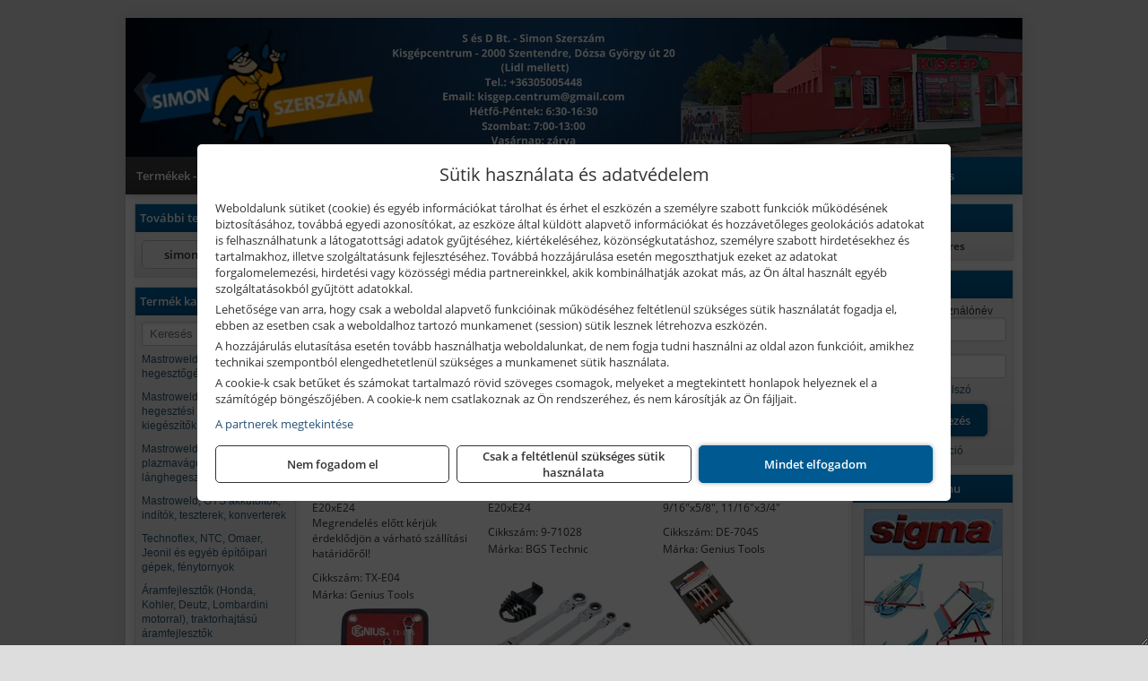

--- FILE ---
content_type: text/html; charset=UTF-8
request_url: https://simonkisgep.hu/termekek/csillagkulcs-keszletek-c18890.html
body_size: 16723
content:
<!DOCTYPE html>
<html lang="hu">
<head><meta charset="utf-8">
<title>Csillagkulcs készletek | S és D Bt.</title>
<meta name="description" content="Várjuk üzleteinkben Szentendrén és Szolnokon. Óriási termékválasztékunk mellett számos szolgáltatással is partnereink rendelkezésére állunk!" />
<meta name="robots" content="all" />
<link href="https://simonkisgep.hu/termekek/csillagkulcs-keszletek-c18890.html" rel="canonical">
<meta name="application-name" content="S és D Bt." />
<link rel="preload" href="https://simonkisgep.hu/images/fejlec/header.webp" as="image">
<link rel="dns-prefetch" href="https://www.googletagmanager.com">
<link rel="dns-prefetch" href="https://connect.facebook.net">
<link rel="dns-prefetch" href="https://fonts.gstatic.com">
<link rel="dns-prefetch" href="https://wimg.b-cdn.net">
<link rel="icon" type="image/png" href="https://simonkisgep.hu/images/favicon/favicon_16.png?v=1655734326" sizes="16x16" />
<link rel="apple-touch-icon-precomposed" sizes="57x57" href="https://simonkisgep.hu/images/favicon/favicon_57.png?v=1655734326" />
<link rel="apple-touch-icon-precomposed" sizes="60x60" href="https://simonkisgep.hu/images/favicon/favicon_60.png?v=1655734326" />
<link rel="apple-touch-icon-precomposed" sizes="72x72" href="https://simonkisgep.hu/images/favicon/favicon_72.png?v=1655734326" />
<link rel="apple-touch-icon-precomposed" sizes="76x76" href="https://simonkisgep.hu/images/favicon/favicon_76.png?v=1655734326" />
<link rel="apple-touch-icon-precomposed" sizes="114x114" href="https://simonkisgep.hu/images/favicon/favicon_114.png?v=1655734326" />
<link rel="apple-touch-icon-precomposed" sizes="120x120" href="https://simonkisgep.hu/images/favicon/favicon_120.png?v=1655734326" />
<link rel="apple-touch-icon-precomposed" sizes="144x144" href="https://simonkisgep.hu/images/favicon/favicon_144.png?v=1655734326" />
<link rel="apple-touch-icon-precomposed" sizes="152x152" href="https://simonkisgep.hu/images/favicon/favicon_152.png?v=1655734326" />
<link rel="icon" type="image/png" href="https://simonkisgep.hu/images/favicon/favicon_196.png?v=1655734326" sizes="196x196" />
<meta name="msapplication-TileImage" content="https://simonkisgep.hu/images/favicon/favicon_144.png?v=1655734326" />
<meta name="msapplication-square70x70logo" content="https://simonkisgep.hu/images/favicon/favicon_70.png?v=1655734326" />
<meta name="msapplication-square150x150logo" content="https://simonkisgep.hu/images/favicon/favicon_150.png?v=1655734326" />
<meta name="msapplication-square310x310logo" content="https://simonkisgep.hu/images/favicon/favicon_310.png?v=1655734326" />
<meta name="format-detection" content="telephone=no">
<meta property="fb:pages" content="1001161599993627" />
<meta property="og:title" content="Csillagkulcs készletek" />
<meta property="og:description" content="Várjuk üzleteinkben Szentendrén és Szolnokon. Óriási termékválasztékunk mellett számos szolgáltatással is partnereink rendelkezésére állunk!" />
<meta property="og:type" content="article" />
<meta property="og:image" content="https://wimg.b-cdn.net/1846c5cc377874bbe9072469442dc75c/categories/Csillagkulcs_k___502bacddceffd.jpg" />
<meta property="og:url" content="https://simonkisgep.hu/termekek/csillagkulcs-keszletek-c18890.html" />
<meta property="og:locale" content="hu_HU" />
<link rel="search" type="application/opensearchdescription+xml" title="simonkisgep.hu" href="https://simonkisgep.hu/opensearch.xml" />
<link href="/css/style98_457432.css" rel="stylesheet" type="text/css">
<script>var init=[]</script>
<script src="https://simonkisgep.hu/js/files/jquery.min.js?v=1666858510" defer></script>
<script src="https://simonkisgep.hu/js/files/jquery-ui-core.min.js?v=1666851044" defer></script>
<script src="https://simonkisgep.hu/js/files/jquery.ui.touch-punch.min.js?v=1660049938" defer></script>
<script src="https://simonkisgep.hu/js/files/jquery.visible.min.js?v=1660049938" defer></script>
<script src="https://simonkisgep.hu/js/files/slick.min.js?v=1666857304" defer></script>
<script src="https://simonkisgep.hu/js/files/jquery.mask.min.js?v=1660049938" defer></script>
<script src="https://simonkisgep.hu/js/files/lazysizes.min.js?v=1660049938" defer></script>
<script src="/js/script98_825711.js" data-url="https://simonkisgep.hu" data-mode="1" defer></script>
<script async src='https://www.googletagmanager.com/gtag/js?id=G-9GH8V9T3CK'></script>
<script>window.dataLayer = window.dataLayer || [];function gtag(){dataLayer.push(arguments);}gtag('js', new Date());
gtag('consent', 'default', { 'ad_storage': 'denied', 'ad_user_data': 'denied', 'ad_personalization': 'denied', 'analytics_storage': 'denied' });gtag('config', 'G-9GH8V9T3CK', {"anonymize_ip":true});
</script>
<script>sessionStorage.setItem('s', 'N3V6N3N2NmJ6anB0aGlaTHloTHd2Zz09');</script>
<style>
#imageBanner_21 .slide:nth-child(1) {
         	   animation: xfade_21 35s 30s infinite;
         	}#imageBanner_21 .slide:nth-child(2) {
         	   animation: xfade_21 35s 25s infinite;
         	}#imageBanner_21 .slide:nth-child(3) {
         	   animation: xfade_21 35s 20s infinite;
         	}#imageBanner_21 .slide:nth-child(4) {
         	   animation: xfade_21 35s 15s infinite;
         	}#imageBanner_21 .slide:nth-child(5) {
         	   animation: xfade_21 35s 10s infinite;
         	}#imageBanner_21 .slide:nth-child(6) {
         	   animation: xfade_21 35s 5s infinite;
         	}#imageBanner_21 .slide:nth-child(7) {
         	   animation: xfade_21 35s 0s infinite;
         	}
@keyframes xfade_21 {
   0%{
      opacity: 1;
      visibility: visible;
   }
   11.71% {
      opacity: 1;
      visibility: visible;
   }
   14.29% {
      opacity: 0;
      visibility: hidden;
   }
   97.43% {
      opacity: 0;
      visibility: hidden;
   }
   100% {
      opacity: 1;
      visibility: visible;
   }
}
</style>

<style>
#imageBanner_23 .slide:nth-child(1) {
         	   animation: xfade_23 10s 5s infinite;
         	}#imageBanner_23 .slide:nth-child(2) {
         	   animation: xfade_23 10s 0s infinite;
         	}
@keyframes xfade_23 {
   0%{
      opacity: 1;
      visibility: visible;
   }
   41% {
      opacity: 1;
      visibility: visible;
   }
   50% {
      opacity: 0;
      visibility: hidden;
   }
   91% {
      opacity: 0;
      visibility: hidden;
   }
   100% {
      opacity: 1;
      visibility: visible;
   }
}
</style>

</head>
<body>
<div id="fb-root"></div>
							<script>(function(d, s, id) {
							  var js, fjs = d.getElementsByTagName(s)[0];
							  if (d.getElementById(id)) return;
							  js = d.createElement(s); js.id = id;
							  js.src = "https://connect.facebook.net/hu_HU/sdk.js#xfbml=1&version=v2.6";
							  fjs.parentNode.insertBefore(js, fjs);
							}(document, 'script', 'facebook-jssdk'));</script>
	<script>
	var mobileMenuOffset = 0;

	function toggleMenu() {
		var menu = $(".tmpl-menu");
		var sheet = $(".tmpl-sheet");

		if(menu.hasClass('hidden')) {
			mobileMenuOffset = $('html,body').scrollTop();
			menu.removeClass('hidden');
			sheet.addClass('hidden');
			$('html,body').scrollTop(0);
		} else {
			menu.addClass('hidden');
			sheet.removeClass('hidden');
			$('html,body').scrollTop(mobileMenuOffset);
		}
	}
	</script>

	<div class="background"></div>
	<div>
		<div class="tmpl-menuBar">
			<div class="tmpl-leftButtons">
				<i class="fa fa-3x fa-bars" aria-hidden="true" onclick="toggleMenu();"></i>
			</div>

			
			<div class="tmpl-rightButtons">
									<i class="fa fa-3x fa-search tmpl-searchIcon" aria-hidden="true" onclick="return searchRedirectEs($('#searchField_801'));"></i>
				
									<a href="https://simonkisgep.hu/felhasznalo" title="Személyes adatok" target="_self"><i class="fa fa-3x fa-user" aria-hidden="true"></i></a>
				
									<a href="https://simonkisgep.hu/kosar" title="Kosár" target="_self"><i class="fa fa-3x fa-shopping-cart" aria-hidden="true"></i></a>
							</div>

			<div class="tmpl-searchBox">
									<div class="pure-form pure-form-stacked">
					    <input class="searchFieldEs" id="searchField_801" type="text" placeholder="Keresés" autocomplete="off" aria-label="Keresés" value="">
					</div>
							</div>
		</div>

		<div class="tmpl-menu hidden">
			<div class='tmpl-module tmpl-mobilemenu'><div class='tmpl-moduleBody'><ul class="tmpl-menu-horizontal "><li class="tmpl-menuitem active"><a class="active" href="https://simonkisgep.hu" target="_self">Termékek - Rendelés</a></li><li class="tmpl-menuitem "><a class="" href="https://simonszerszam.hu/termekek/gepkolcsonzes-berbeadas-c10148.html" target="_blank" rel="noopener">Kölcsönző</a></li><li class="tmpl-menuitem "><a class="" href="https://simonkisgep.hu/szerviz.html" target="_self">Szerviz</a></li><li class="tmpl-menuitem "><a class="" href="https://simonszerszam.hu/kategoriak/431,10117,10118,10136,10140,10141,10129?title=Munkavédelem-munkaruházat" target="_blank" rel="noopener">Munkavédelem - munkaruha</a></li><li class="tmpl-menuitem "><a class="" href="https://simonkisgep.hu/rolunk/kapcsolat.html" target="_self">Kapcsolat</a></li><li class="tmpl-menuitem "><a class="" href="https://simonkisgep.hu/cegunkrol.html" target="_self">Cégünkről</a></li><li class="tmpl-menuitem "><a class="" href="https://simonkisgep.hu/akkufelujitas.html" target="_self">Akkufelújítás</a></li><li class="tmpl-menuitem "><a class="" href="https://simonkisgep.hu/feltetelek/szallitasi-feltetelek.html" target="_self">Szállítás</a></li><li class="tmpl-menuitem "><a class="" href="https://simonkisgep.hu/feltetelek/vasarlasi-feltetelek.html" target="_self">Vásárlás</a></li></ul></div></div>

			
			<h3>Főkategóriák</h3>
			<div class='tmpl-module tmpl-mobilemenu'><div class='tmpl-moduleHeader'>Termék kategóriák</div><div class='tmpl-moduleBody'>
			<div class="pure-form pure-form-stacked">
		    <input class="searchFieldEs" type="text" placeholder="Keresés" autocomplete="off" aria-label="Keresés" value="">
		</div>
	<div class="tmpl-categories"><div><a href="https://simonkisgep.hu/termekek/mastroweld-gys-hegesztogepek-c182.html">Mastroweld, GYS hegesztőgépek</a></div><div><a href="https://simonkisgep.hu/termekek/mastroweld-gys-es-egyeb-hegesztesi-tartozekok-es-kiegeszitok-c183.html">Mastroweld, GYS és egyéb hegesztési tartozékok és kiegészítők</a></div><div><a href="https://simonkisgep.hu/termekek/mastroweld-gys-es-egyeb-plazmavagok-tartozekok-langhegesztes-langvagas-c185.html">Mastroweld, GYS és egyéb plazmavágók, tartozékok, lánghegesztés, lángvágás</a></div><div><a href="https://simonkisgep.hu/termekek/mastroweld-gys-akkutoltok-inditok-teszterek-konverterek-c186.html">Mastroweld, GYS akkutöltők, indítók, teszterek, konverterek</a></div><div><a href="https://simonkisgep.hu/termekek/technoflex-ntc-omaer-jeonil-es-egyeb-epitoipari-gepek-fenytornyok-c187.html">Technoflex, NTC, Omaer, Jeonil és egyéb építőipari gépek, fénytornyok</a></div><div><a href="https://simonkisgep.hu/termekek/aramfejlesztok-honda-kohler-deutz-lombardini-motorral-traktorhajtasu-aramfejlesztok-c188.html">Áramfejlesztők (Honda, Kohler, Deutz, Lombardini motorral), traktorhajtású áramfejlesztők</a></div><div><a href="https://simonkisgep.hu/termekek/honda-arven-san-es-egyeb-szivattyuk-tartozekok-c189.html">Honda, Arven, SAN és egyéb szivattyúk, tartozékok</a></div><div><a href="https://simonkisgep.hu/termekek/honda-termekek-egyeb-kerti-gepek-tartozekok-c1810.html">Honda termékek, egyéb kerti gépek, tartozékok</a></div><div><a href="https://simonkisgep.hu/termekek/bernardo-furogepek-furo-marok-es-femeszterga-gepek-c1817.html">Bernardo fúrógépek, fúró-marók és fémeszterga gépek</a></div><div><a href="https://simonkisgep.hu/termekek/bernardo-csiszolo-polirozo-es-koszorugepek-c1815.html">Bernardo csiszoló-, polírozó- és köszörűgépek</a></div><div><a href="https://simonkisgep.hu/termekek/bernardo-femipari-szalagfureszek-es-korfureszek-c1816.html">Bernardo fémipari szalagfűrészek és körfűrészek</a></div><div><a href="https://simonkisgep.hu/termekek/bernardo-lemez-es-csomegmunkalo-gepek-presgepek-egyeb-femipari-gepek-c1818.html">Bernardo lemez- és csőmegmunkáló gépek, présgépek, egyéb fémipari gépek</a></div><div><a href="https://simonkisgep.hu/termekek/bernardo-faipari-esztergak-hosszlyukfurok-maro-es-vesogepek-c1820.html">Bernardo faipari esztergák, hosszlyukfúrók, maró- és vésőgépek</a></div><div><a href="https://simonkisgep.hu/termekek/bernardo-gyalugepek-fafuresz-gepek-csiszolo-es-elezogepek-c1819.html">Bernardo gyalugépek, fafűrész gépek, csiszoló- és élezőgépek</a></div><div><a href="https://simonkisgep.hu/termekek/bernardo-elszivok-elzarogepek-elezogepek-c1821.html">Bernardo elszívók, élzárógépek, élezőgépek</a></div><div><a href="https://simonkisgep.hu/termekek/mitutoyo-meroeszkozok-c181916.html">Mitutoyo mérőeszközök</a></div><div><a href="https://simonkisgep.hu/termekek/battipav-keringeto-buvarszivattyuk-c181198.html">Battipav keringető búvárszivattyúk</a></div><div><a href="https://simonkisgep.hu/termekek/kisgepakkumulator-felujitas-c1822.html">Kisgépakkumulátor felújítás</a></div><div><a href="https://simonkisgep.hu/termekek/utangyartott-kisgepakkumulatorok-akkumulator-pakkok-kisgepekhez-c1824.html">Utángyártott kisgépakkumulátorok, akkumulátor pakkok kisgépekhez</a></div><div><a href="https://simonkisgep.hu/termekek/solidline-ledlenser-lampak-fejlampak-c1825.html">Solidline, Ledlenser lámpák, fejlámpák</a></div><div><a href="https://simonkisgep.hu/termekek/ledlenser-fenyvetok-munkalampak-c1826.html">Ledlenser fényvetők, munkalámpák</a></div><div><a href="https://simonkisgep.hu/termekek/skross-toltok-adapterek-power-bankok-c1828.html">Skross töltők, adapterek, power bankok</a></div><div><a href="https://simonkisgep.hu/termekek/ritar-panasonic-vision-zart-olomakkumulatorok-litium-vas-foszfat-akkumulatorok-es-toltok-c1829.html">Ritar, Panasonic, Vision zárt ólomakkumulátorok, lítium vas foszfát akkumulátorok és töltők</a></div><div><a href="https://simonkisgep.hu/termekek/fini-betta-kompresszorok-c1830.html">Fini Betta kompresszorok</a></div><div><a href="https://simonkisgep.hu/termekek/betta-pneutec-pneumatikus-keziszerszamok-c1831.html">Betta, Pneutec pneumatikus kéziszerszámok</a></div><div><a href="https://simonkisgep.hu/termekek/betta-rectus-pneumatika-tartozekok-kiegeszitok-c1832.html">Betta, Rectus pneumatika tartozékok, kiegészítők</a></div><div><a href="https://simonkisgep.hu/termekek/torin-big-red-welzh-werkzeug-bgs-es-egyeb-garazsipari-berendezesi-targyak-szerszamszekrenyek-c1838.html">Torin Big Red, Welzh Werkzeug, BGS és egyéb garázsipari berendezési tárgyak, szerszámszekrények</a></div><div><a href="https://simonkisgep.hu/termekek/torin-big-red-laser-tools-welzh-werkzeug-bgs-es-egyeb-garazsipari-felszerelesek-c1839.html">Torin Big Red, Laser Tools, Welzh Werkzeug, BGS és egyéb garázsipari felszerelések</a></div><div><a href="https://simonkisgep.hu/termekek/torin-big-red-compac-hydraulik-laser-tools-es-egyeb-garazsipari-emelok-c1840.html">Torin Big Red, Compac Hydraulik, Laser Tools és egyéb garázsipari emelők</a></div><div><a href="https://simonkisgep.hu/termekek/genius-laser-tools-welzh-werkzeug-bgs-keziszerszamok-c1841.html">Genius, Laser Tools, Welzh Werkzeug, BGS kéziszerszámok</a></div><div><a href="https://simonkisgep.hu/termekek/laser-tools-powertec-pichler-genius-bgs-es-egyeb-jarmuipari-szerszamok-c1842.html">Laser Tools, PowerTec, Pichler, Genius, BGS és egyéb járműipari szerszámok</a></div><div><a href="https://simonkisgep.hu/termekek/laser-tools-licota-ellient-tools-sma-bgs-jarmuvillamossagi-eszkozok-muszerek-c1843.html">Laser Tools, Licota, Ellient Tools, SMA, BGS járművillamossági eszközök, műszerek</a></div><div><a href="https://simonkisgep.hu/termekek/laser-tools-bgs-hubi-tools-welzh-werkzeug-ellient-tools-jarmuipari-meroeszkozok-c1844.html">Laser Tools, BGS, Hubi Tools, Welzh Werkzeug, Ellient Tools járműipari mérőeszközök</a></div><div><a href="https://simonkisgep.hu/termekek/elmark-munkahelyi-vilagitas-ipari-led-lampatestek-c1845.html">Elmark munkahelyi világítás, ipari LED lámpatestek</a></div><div><a href="https://simonkisgep.hu/termekek/ptc-tools-sma-olfa-es-egyeb-csomagolastechnika-c1846.html">PTC Tools, SMA, Olfa és egyéb csomagolástechnika</a></div><div><a href="https://simonkisgep.hu/termekek/krause-fellepok-lepcsok-es-dobogok-c1847.html">Krause fellépők, lépcsők és dobogók</a></div><div><a href="https://simonkisgep.hu/termekek/krause-letrak-c1848.html">Krause létrák</a></div><div><a href="https://simonkisgep.hu/termekek/krause-allvanyok-c1849.html">Krause állványok</a></div><div><a href="https://simonkisgep.hu/termekek/krause-aluminium-dobozok-es-alatetkocsik-c1850.html">Krause alumínium dobozok és alátétkocsik</a></div><div><a href="https://simonkisgep.hu/termekek/matlock-anyag-es-arumozgato-eszkozok-c181815.html">Matlock anyag- és árumozgató eszközök</a></div><div><a href="https://simonkisgep.hu/termekek/solent-kiomles-elharitas-olaj-es-vegyi-anyag-tarolas-c181828.html">Solent kiömlés-elhárítás, olaj és vegyi anyag tárolás</a></div><div><a href="https://simonkisgep.hu/termekek/aeg-halozati-kisgepek-c1873.html">AEG hálózati kisgépek</a></div><div><a href="https://simonkisgep.hu/termekek/aeg-akkumulatoros-kisgepek-es-lezeres-muszerek-c1874.html">AEG akkumulátoros kisgépek és lézeres műszerek</a></div><div><a href="https://simonkisgep.hu/termekek/ryobi-halozati-kisgepek-c1879.html">Ryobi hálózati kisgépek</a></div><div><a href="https://simonkisgep.hu/termekek/ryobi-akkumulatoros-kisgepek-lezeres-es-egyeb-muszerek-c1880.html">Ryobi akkumulátoros kisgépek, lézeres és egyéb műszerek</a></div><div><a href="https://simonkisgep.hu/termekek/ryobi-kerti-gepek-c181644.html">Ryobi kerti gépek</a></div><div><a href="https://simonkisgep.hu/termekek/hikoki-halozati-keziszerszamok-c1884.html">HiKoki hálózati kéziszerszámok</a></div><div><a href="https://simonkisgep.hu/termekek/hikoki-akkumulatoros-keziszerszamok-c1885.html">HiKoki akkumulátoros kéziszerszámok</a></div><div><a href="https://simonkisgep.hu/termekek/hikoki-kerti-gepek-c1886.html">HiKoki kerti gépek</a></div><div><a href="https://simonkisgep.hu/termekek/leatherman-multiszerszamok-c1889.html">Leatherman multiszerszámok</a></div><div><a href="https://simonkisgep.hu/termekek/leatherman-kesek-c1890.html">Leatherman kések</a></div><div><a href="https://simonkisgep.hu/termekek/flex-halozati-kisgepek-c1894.html">Flex hálózati kisgépek</a></div><div><a href="https://simonkisgep.hu/termekek/flex-akkumulatoros-kisgepek-c1895.html">Flex akkumulátoros kisgépek</a></div><div><a href="https://simonkisgep.hu/termekek/flex-meroeszkozok-c1896.html">Flex mérőeszközök</a></div><div><a href="https://simonkisgep.hu/termekek/cfh-gaz-es-elektromos-forrasztastechnika-c181476.html">CFH gáz és elektromos forrasztástechnika</a></div><div><a href="https://simonkisgep.hu/termekek/cfh-gazgyujtok-leegeto-keszulekek-bio-kerteszek-kemping-eszkozok-c181477.html">CFH gázgyújtók, leégető készülékek, bio-kertészek, kemping eszközök</a></div><div><a href="https://simonkisgep.hu/termekek/videoval-tamogatott-termekek-c181.html">Videóval támogatott termékek</a></div></div></div></div>

						<h3>További termékeink</h3>
			<div class='tmpl-module tmpl-mobilemenu'><div class='tmpl-moduleHeader'>További termékeink</div><div class='tmpl-moduleBody'>	<a class="externalLink" href="https://simonszerszam.hu/" target="_blank" rel="noopener">simonszerszam.hu</a>
</div></div>
					</div>

		<div class="tmpl-sheet">
						<div class="tmpl-header">
				<div class='tmpl-module'><div class='tmpl-moduleBody'><div id="imageSlider_18" class="imageSlider" style="max-height:155px">
            <div class="slide">
            <a href="https://simonkisgep.hu/rolunk/kapcsolat.html" target="_self" >
                                    <img src="https://simonkisgep.hu/images/fejlec/header.webp" alt="Kép slider" />
                            </a>
        </div>
                    <div class="slide">
            <a href="https://simonkisgep.hu/szerviz.html" target="_self" >
                                    <img data-lazy="https://simonkisgep.hu/images/fejlec/szerviz.webp" alt="Kép slider" />
                            </a>
        </div>
                    <div class="slide">
            <a href="https://simonszerszam.hu/termekek/gepkolcsonzes-berbeadas-c10148.html?target=blank" target="_blank" rel="noopener">
                                    <img data-lazy="https://simonkisgep.hu/images/fejlec/kolcsonzo.webp" alt="Kép slider" />
                            </a>
        </div>
                    <div class="slide">
            <a href="https://simonszerszam.hu/kategoriak/431,10117,10118,10136,10140,10141,10129?title=Munkavédelem-munkaruházat&target=blank" target="_blank" rel="noopener">
                                    <img data-lazy="https://simonkisgep.hu/images/fejlec/munkavedelem.webp" alt="Kép slider" />
                            </a>
        </div>
            </div>

<style>
#imageSlider_18 {
    min-height: 155px;
}

@media screen and (max-width: 900px) {
    #imageSlider_18 {
        min-height: calc(100vw * 155 / 1000);
    }
}
</style>

<script>
    init.push("setTimeout(function() { $('#imageSlider_18').slick({speed: 900, lazyLoad: 'progressive', easing: 'fade-in-out', autoplay: true, autoplaySpeed: 5000, pauseOnFocus: false, pauseOnHover: false, prevArrow: '<span class=\"slick_prev\">‹</span>', nextArrow: '<span class=\"slick_next\">›</span>' })}, 200)")
</script>
</div></div>
			</div>
			
						<div class="tmpl-navbar">
				<div class='tmpl-module tmpl-mobilemenu'><div class='tmpl-moduleBody'><ul class="tmpl-menu-horizontal "><li class="tmpl-menuitem active"><a class="active" href="https://simonkisgep.hu" target="_self">Termékek - Rendelés</a></li><li class="tmpl-menuitem "><a class="" href="https://simonszerszam.hu/termekek/gepkolcsonzes-berbeadas-c10148.html" target="_blank" rel="noopener">Kölcsönző</a></li><li class="tmpl-menuitem "><a class="" href="https://simonkisgep.hu/szerviz.html" target="_self">Szerviz</a></li><li class="tmpl-menuitem "><a class="" href="https://simonszerszam.hu/kategoriak/431,10117,10118,10136,10140,10141,10129?title=Munkavédelem-munkaruházat" target="_blank" rel="noopener">Munkavédelem - munkaruha</a></li><li class="tmpl-menuitem "><a class="" href="https://simonkisgep.hu/rolunk/kapcsolat.html" target="_self">Kapcsolat</a></li><li class="tmpl-menuitem "><a class="" href="https://simonkisgep.hu/cegunkrol.html" target="_self">Cégünkről</a></li><li class="tmpl-menuitem "><a class="" href="https://simonkisgep.hu/akkufelujitas.html" target="_self">Akkufelújítás</a></li><li class="tmpl-menuitem "><a class="" href="https://simonkisgep.hu/feltetelek/szallitasi-feltetelek.html" target="_self">Szállítás</a></li><li class="tmpl-menuitem "><a class="" href="https://simonkisgep.hu/feltetelek/vasarlasi-feltetelek.html" target="_self">Vásárlás</a></li></ul></div></div>
			</div>
			
			
			
						<div class="tmpl-sidebar tmpl-sidebar-left">
				<div class='tmpl-module tmpl-module-block tmpl-mobilemenu'><div class='tmpl-moduleHeader'>További termékeink</div><div class='tmpl-moduleBody'>	<a class="externalLink" href="https://simonszerszam.hu/" target="_blank" rel="noopener">simonszerszam.hu</a>
</div></div><div class='tmpl-module tmpl-module-block tmpl-mobilemenu'><div class='tmpl-moduleHeader'>Termék kategóriák</div><div class='tmpl-moduleBody'>
			<div class="pure-form pure-form-stacked">
		    <input class="searchFieldEs" type="text" placeholder="Keresés" autocomplete="off" aria-label="Keresés" value="">
		</div>
	<div class="tmpl-categories"><div><a href="https://simonkisgep.hu/termekek/mastroweld-gys-hegesztogepek-c182.html">Mastroweld, GYS hegesztőgépek</a></div><div><a href="https://simonkisgep.hu/termekek/mastroweld-gys-es-egyeb-hegesztesi-tartozekok-es-kiegeszitok-c183.html">Mastroweld, GYS és egyéb hegesztési tartozékok és kiegészítők</a></div><div><a href="https://simonkisgep.hu/termekek/mastroweld-gys-es-egyeb-plazmavagok-tartozekok-langhegesztes-langvagas-c185.html">Mastroweld, GYS és egyéb plazmavágók, tartozékok, lánghegesztés, lángvágás</a></div><div><a href="https://simonkisgep.hu/termekek/mastroweld-gys-akkutoltok-inditok-teszterek-konverterek-c186.html">Mastroweld, GYS akkutöltők, indítók, teszterek, konverterek</a></div><div><a href="https://simonkisgep.hu/termekek/technoflex-ntc-omaer-jeonil-es-egyeb-epitoipari-gepek-fenytornyok-c187.html">Technoflex, NTC, Omaer, Jeonil és egyéb építőipari gépek, fénytornyok</a></div><div><a href="https://simonkisgep.hu/termekek/aramfejlesztok-honda-kohler-deutz-lombardini-motorral-traktorhajtasu-aramfejlesztok-c188.html">Áramfejlesztők (Honda, Kohler, Deutz, Lombardini motorral), traktorhajtású áramfejlesztők</a></div><div><a href="https://simonkisgep.hu/termekek/honda-arven-san-es-egyeb-szivattyuk-tartozekok-c189.html">Honda, Arven, SAN és egyéb szivattyúk, tartozékok</a></div><div><a href="https://simonkisgep.hu/termekek/honda-termekek-egyeb-kerti-gepek-tartozekok-c1810.html">Honda termékek, egyéb kerti gépek, tartozékok</a></div><div><a href="https://simonkisgep.hu/termekek/bernardo-furogepek-furo-marok-es-femeszterga-gepek-c1817.html">Bernardo fúrógépek, fúró-marók és fémeszterga gépek</a></div><div><a href="https://simonkisgep.hu/termekek/bernardo-csiszolo-polirozo-es-koszorugepek-c1815.html">Bernardo csiszoló-, polírozó- és köszörűgépek</a></div><div><a href="https://simonkisgep.hu/termekek/bernardo-femipari-szalagfureszek-es-korfureszek-c1816.html">Bernardo fémipari szalagfűrészek és körfűrészek</a></div><div><a href="https://simonkisgep.hu/termekek/bernardo-lemez-es-csomegmunkalo-gepek-presgepek-egyeb-femipari-gepek-c1818.html">Bernardo lemez- és csőmegmunkáló gépek, présgépek, egyéb fémipari gépek</a></div><div><a href="https://simonkisgep.hu/termekek/bernardo-faipari-esztergak-hosszlyukfurok-maro-es-vesogepek-c1820.html">Bernardo faipari esztergák, hosszlyukfúrók, maró- és vésőgépek</a></div><div><a href="https://simonkisgep.hu/termekek/bernardo-gyalugepek-fafuresz-gepek-csiszolo-es-elezogepek-c1819.html">Bernardo gyalugépek, fafűrész gépek, csiszoló- és élezőgépek</a></div><div><a href="https://simonkisgep.hu/termekek/bernardo-elszivok-elzarogepek-elezogepek-c1821.html">Bernardo elszívók, élzárógépek, élezőgépek</a></div><div><a href="https://simonkisgep.hu/termekek/mitutoyo-meroeszkozok-c181916.html">Mitutoyo mérőeszközök</a></div><div><a href="https://simonkisgep.hu/termekek/battipav-keringeto-buvarszivattyuk-c181198.html">Battipav keringető búvárszivattyúk</a></div><div><a href="https://simonkisgep.hu/termekek/kisgepakkumulator-felujitas-c1822.html">Kisgépakkumulátor felújítás</a></div><div><a href="https://simonkisgep.hu/termekek/utangyartott-kisgepakkumulatorok-akkumulator-pakkok-kisgepekhez-c1824.html">Utángyártott kisgépakkumulátorok, akkumulátor pakkok kisgépekhez</a></div><div><a href="https://simonkisgep.hu/termekek/solidline-ledlenser-lampak-fejlampak-c1825.html">Solidline, Ledlenser lámpák, fejlámpák</a></div><div><a href="https://simonkisgep.hu/termekek/ledlenser-fenyvetok-munkalampak-c1826.html">Ledlenser fényvetők, munkalámpák</a></div><div><a href="https://simonkisgep.hu/termekek/skross-toltok-adapterek-power-bankok-c1828.html">Skross töltők, adapterek, power bankok</a></div><div><a href="https://simonkisgep.hu/termekek/ritar-panasonic-vision-zart-olomakkumulatorok-litium-vas-foszfat-akkumulatorok-es-toltok-c1829.html">Ritar, Panasonic, Vision zárt ólomakkumulátorok, lítium vas foszfát akkumulátorok és töltők</a></div><div><a href="https://simonkisgep.hu/termekek/fini-betta-kompresszorok-c1830.html">Fini Betta kompresszorok</a></div><div><a href="https://simonkisgep.hu/termekek/betta-pneutec-pneumatikus-keziszerszamok-c1831.html">Betta, Pneutec pneumatikus kéziszerszámok</a></div><div><a href="https://simonkisgep.hu/termekek/betta-rectus-pneumatika-tartozekok-kiegeszitok-c1832.html">Betta, Rectus pneumatika tartozékok, kiegészítők</a></div><div><a href="https://simonkisgep.hu/termekek/torin-big-red-welzh-werkzeug-bgs-es-egyeb-garazsipari-berendezesi-targyak-szerszamszekrenyek-c1838.html">Torin Big Red, Welzh Werkzeug, BGS és egyéb garázsipari berendezési tárgyak, szerszámszekrények</a></div><div><a href="https://simonkisgep.hu/termekek/torin-big-red-laser-tools-welzh-werkzeug-bgs-es-egyeb-garazsipari-felszerelesek-c1839.html">Torin Big Red, Laser Tools, Welzh Werkzeug, BGS és egyéb garázsipari felszerelések</a></div><div><a href="https://simonkisgep.hu/termekek/torin-big-red-compac-hydraulik-laser-tools-es-egyeb-garazsipari-emelok-c1840.html">Torin Big Red, Compac Hydraulik, Laser Tools és egyéb garázsipari emelők</a></div><div><a href="https://simonkisgep.hu/termekek/genius-laser-tools-welzh-werkzeug-bgs-keziszerszamok-c1841.html">Genius, Laser Tools, Welzh Werkzeug, BGS kéziszerszámok</a></div><div><a href="https://simonkisgep.hu/termekek/laser-tools-powertec-pichler-genius-bgs-es-egyeb-jarmuipari-szerszamok-c1842.html">Laser Tools, PowerTec, Pichler, Genius, BGS és egyéb járműipari szerszámok</a></div><div><a href="https://simonkisgep.hu/termekek/laser-tools-licota-ellient-tools-sma-bgs-jarmuvillamossagi-eszkozok-muszerek-c1843.html">Laser Tools, Licota, Ellient Tools, SMA, BGS járművillamossági eszközök, műszerek</a></div><div><a href="https://simonkisgep.hu/termekek/laser-tools-bgs-hubi-tools-welzh-werkzeug-ellient-tools-jarmuipari-meroeszkozok-c1844.html">Laser Tools, BGS, Hubi Tools, Welzh Werkzeug, Ellient Tools járműipari mérőeszközök</a></div><div><a href="https://simonkisgep.hu/termekek/elmark-munkahelyi-vilagitas-ipari-led-lampatestek-c1845.html">Elmark munkahelyi világítás, ipari LED lámpatestek</a></div><div><a href="https://simonkisgep.hu/termekek/ptc-tools-sma-olfa-es-egyeb-csomagolastechnika-c1846.html">PTC Tools, SMA, Olfa és egyéb csomagolástechnika</a></div><div><a href="https://simonkisgep.hu/termekek/krause-fellepok-lepcsok-es-dobogok-c1847.html">Krause fellépők, lépcsők és dobogók</a></div><div><a href="https://simonkisgep.hu/termekek/krause-letrak-c1848.html">Krause létrák</a></div><div><a href="https://simonkisgep.hu/termekek/krause-allvanyok-c1849.html">Krause állványok</a></div><div><a href="https://simonkisgep.hu/termekek/krause-aluminium-dobozok-es-alatetkocsik-c1850.html">Krause alumínium dobozok és alátétkocsik</a></div><div><a href="https://simonkisgep.hu/termekek/matlock-anyag-es-arumozgato-eszkozok-c181815.html">Matlock anyag- és árumozgató eszközök</a></div><div><a href="https://simonkisgep.hu/termekek/solent-kiomles-elharitas-olaj-es-vegyi-anyag-tarolas-c181828.html">Solent kiömlés-elhárítás, olaj és vegyi anyag tárolás</a></div><div><a href="https://simonkisgep.hu/termekek/aeg-halozati-kisgepek-c1873.html">AEG hálózati kisgépek</a></div><div><a href="https://simonkisgep.hu/termekek/aeg-akkumulatoros-kisgepek-es-lezeres-muszerek-c1874.html">AEG akkumulátoros kisgépek és lézeres műszerek</a></div><div><a href="https://simonkisgep.hu/termekek/ryobi-halozati-kisgepek-c1879.html">Ryobi hálózati kisgépek</a></div><div><a href="https://simonkisgep.hu/termekek/ryobi-akkumulatoros-kisgepek-lezeres-es-egyeb-muszerek-c1880.html">Ryobi akkumulátoros kisgépek, lézeres és egyéb műszerek</a></div><div><a href="https://simonkisgep.hu/termekek/ryobi-kerti-gepek-c181644.html">Ryobi kerti gépek</a></div><div><a href="https://simonkisgep.hu/termekek/hikoki-halozati-keziszerszamok-c1884.html">HiKoki hálózati kéziszerszámok</a></div><div><a href="https://simonkisgep.hu/termekek/hikoki-akkumulatoros-keziszerszamok-c1885.html">HiKoki akkumulátoros kéziszerszámok</a></div><div><a href="https://simonkisgep.hu/termekek/hikoki-kerti-gepek-c1886.html">HiKoki kerti gépek</a></div><div><a href="https://simonkisgep.hu/termekek/leatherman-multiszerszamok-c1889.html">Leatherman multiszerszámok</a></div><div><a href="https://simonkisgep.hu/termekek/leatherman-kesek-c1890.html">Leatherman kések</a></div><div><a href="https://simonkisgep.hu/termekek/flex-halozati-kisgepek-c1894.html">Flex hálózati kisgépek</a></div><div><a href="https://simonkisgep.hu/termekek/flex-akkumulatoros-kisgepek-c1895.html">Flex akkumulátoros kisgépek</a></div><div><a href="https://simonkisgep.hu/termekek/flex-meroeszkozok-c1896.html">Flex mérőeszközök</a></div><div><a href="https://simonkisgep.hu/termekek/cfh-gaz-es-elektromos-forrasztastechnika-c181476.html">CFH gáz és elektromos forrasztástechnika</a></div><div><a href="https://simonkisgep.hu/termekek/cfh-gazgyujtok-leegeto-keszulekek-bio-kerteszek-kemping-eszkozok-c181477.html">CFH gázgyújtók, leégető készülékek, bio-kertészek, kemping eszközök</a></div><div><a href="https://simonkisgep.hu/termekek/videoval-tamogatott-termekek-c181.html">Videóval támogatott termékek</a></div></div></div></div><div class='tmpl-module tmpl-module-block'><div class='tmpl-moduleHeader'>Termékajánló</div><div class='tmpl-moduleBody'><script>init.push("loadRandomProduct('randomProduct_13', 0)")</script>

<div class="randomProduct" id="randomProduct_13">
    <div class="randomProductLoadingName"></div>
    <div class="randomProductLoadingImage"></div>

                        <div class="randomProductLoadingPrice"></div>
                            <div class="randomProductLoadingPrice"></div>
            </div></div></div>
			</div>
			
			<div class="tmpl-content">
				<div class="mainContent"><div class="breadcrumbs" itemscope itemtype="http://schema.org/BreadcrumbList"><a href="https://simonkisgep.hu">Főkategóriák</a><span itemprop="itemListElement" itemscope itemtype="http://schema.org/ListItem"><span class="breadcrumbsSeparator"></span><a itemprop="item" href="https://simonkisgep.hu/termekek/genius-laser-tools-welzh-werkzeug-bgs-keziszerszamok-c1841.html" class="pathway"><span itemprop="name">Genius, Laser Tools, Welzh Werkzeug, BGS kéziszerszámok</span></a><meta itemprop="position" content="1" /></span><span itemprop="itemListElement" itemscope itemtype="http://schema.org/ListItem"><span class="breadcrumbsSeparator"></span><a itemprop="item" href="https://simonkisgep.hu/termekek/csillagkulcs-keszletek-c18890.html" class="pathway"><span itemprop="name">Csillagkulcs készletek</span></a><meta itemprop="position" content="2" /></span></div><div class="titleText"><h1 class="title"><span class="titleImg" style="background-image:url('https://wimg.b-cdn.net/1846c5cc377874bbe9072469442dc75c/categories/Csillagkulcs_k___502bacddceffd.jpg?width=30&height=30')"></span>Csillagkulcs készletek</h1></div>
<div class="listElements">
	
	
	
		<script>
		var categoryId = '18890';
		var keyword = '';
		var limit = '9';
		var discounts = 'false';
		var parameters = '[]';
		var productListing = '0';
		var secondaryKeyword = '';
	</script>

	

	<div class="productsNavigation">
								<input type="hidden" id="priceRangeMin" name="priceRangeMin" value="9000" />
		    <input type="hidden" id="priceRangeMax" name="priceRangeMax" value="190000" />

		    <div class="priceRangeDiv">
		        <div class="priceRangeLabel">9.000 Ft-tól 190.000 Ft-ig</div>
		        <div id="priceRange"></div>
		    </div>
			
			<div class="brandsDropdown dropdownLoading">
			    <select id="brandsDropdown" multiple onchange="loadProducts()" aria-label="Szűrés márkanévre">
			    				    		<option value="BGS Technic">BGS Technic (13)</option>
			    				    		<option value="Genius Tools">Genius Tools (11)</option>
			    				    		<option value="Laser Tools">Laser Tools (1)</option>
			    				    		<option value="Welzh Werkzeug">Welzh Werkzeug (4)</option>
			    				    </select>
			</div>

					    <div class="searchInCategory">
		    	<input id="searchInCategory" type="text" value="" onKeyUp="searchInCategory('18890', '9', 'false', '[]', '0');" placeholder="Keresés a termékek leírásaiban...">
		    	<div class="searchInCategoryIcon">
			    				    		<i class="fa fa-search"></i>
			    				    </div>
		    </div>
			

		    <div class="orderingDropdownDiv dropdownLoading">
		        <select id="orderingDropdown" name="orderingDropdown" class="cd-select" onChange="loadProducts()" aria-label="Rendezési mód">
		            		            	<option value="ordering" selected>Alapértelmezett sorrend</option>
		            
		            		            <option value="price_asc" >Ár szerint növekvő</option>
		            <option value="price_desc" >Ár szerint csökkenő</option>
		            
		            <option value="name_asc" >Név szerint növekvő</option>
		            <option value="name_desc" >Név szerint csökkenő</option>

		            <option value="sku_asc" >Cikkszám szerint növekvő</option>
		            <option value="sku_desc" >Cikkszám szerint csökkenő</option>
		        </select>
		    </div>

		    <script>
		    	init.push("initBrandsDropdown()");

					            	init.push("initPriceRange(false, 9000, 190000, '9.000 Ft', '190.000 Ft', 500, '%f Ft-tól %t Ft-ig')");
	            
				init.push("initOrderingDropdown()");
		    </script>
	    	</div>
	
	<div class="clear"></div>

	<div id="productsOfCategory">

	<div class="totalProducts" id="totalProducts" data-total="29">29 termék</div>
			    <div class="product ">
				        <a href="https://simonkisgep.hu/termekek/tx-e04-e-tipusu-belso-torx-csillagkulcs-keszlet-4-reszes-p184606.html">

			            <div class="listingProductName" id="name_184606">Genius Tools TX-E04 E-típusú (belső torx) csillagkulcs készlet, 4 részes</div>

			            			            <div class="listingDesc">
			                <div>Méret: E6xE8, E10xE12, E14xE18, E20xE24</div>
<div>Megrendelés előtt kérjük érdeklődjön a várható szállítási határidőről!</div>			            </div>
			            
			            			                <div class="listingAttr">Cikkszám: TX-E04</div>
			            
			            			                <div class="listingAttr">Márka: Genius Tools</div>
			            
			            
			            
						
			            <div class="productImage">
				            <div class="imageHelper">
				            	<picture><source srcset="https://wimg.b-cdn.net/1846c5cc377874bbe9072469442dc75c/products/TX_E04_E_t__pus__50237b92ce72d.jpg?width=160&height=160 1x, https://wimg.b-cdn.net/1846c5cc377874bbe9072469442dc75c/products/TX_E04_E_t__pus__50237b92ce72d.jpg?width=240&height=240 1.5x, https://wimg.b-cdn.net/1846c5cc377874bbe9072469442dc75c/products/TX_E04_E_t__pus__50237b92ce72d.jpg?width=320&height=320 2x, https://wimg.b-cdn.net/1846c5cc377874bbe9072469442dc75c/products/TX_E04_E_t__pus__50237b92ce72d.jpg?width=480&height=480 3x"><img loading='lazy' src='https://wimg.b-cdn.net/1846c5cc377874bbe9072469442dc75c/products/TX_E04_E_t__pus__50237b92ce72d.jpg?width=160&height=160' alt='Genius Tools TX-E04 E-típusú (belső torx) csillagkulcs készlet, 4 részes' title='Genius Tools TX-E04 E-típusú (belső torx) csillagkulcs készlet, 4 részes' /></picture>				            </div>
			            </div>

			 						            <div class="listingPrices">
			                								<div class="listingPriceTitle">Egységár (készlet):</div>

			                	<div class="listingPricesWrapper">
			                		<div>
						                
					                						                    	<div class="listingPrice">Bruttó: <span class="nowrap">9.423 Ft</span></div>
					                						                						                		<div class="listingPrice">Nettó: <span class="nowrap">7.420 Ft</span></div>
			        														</div>

																	</div>

											                
										            </div>
			            			        </a>

			        											        <div class="listingAddToCart">
					            <input type="text" class="listingQuantity" name="quantity_184606" id="quantity_184606" value="1" data-step="1" aria-label="Mennyiség" />
					            <div class="listingPlusMinus">
					                <div class="button secondary" onclick="quantity('plus', '184606')"><i class="fa fa-plus fa-fw" aria-hidden="true"></i></div>
					                <div class="button secondary" onclick="quantity('minus', '184606')"><i class="fa fa-minus fa-fw" aria-hidden="true"></i></div>
					            </div>
					            						            <div class="button primary " id="addToCartButton_184606" onclick="addToCart('184606')">
									Kosárba tesz						            </div>
					            					        </div>
						
														<div class="listingPriceQuote"><a href="javascript:priceQuote(false, '184606');">Kérjen tőlünk árajánlatot!</a></div>
															    </div>
			
			    <div class="product ">
				        <a href="https://simonkisgep.hu/termekek/9-71028-csuklos-racsnis-csillagkulcs-keszlet-e-torx-belso-torx-4-reszes-p1843728.html">

			            <div class="listingProductName" id="name_1843728">BGS Technic 9-71028 csuklós-racsnis csillagkulcs készlet, E-torx (belső torx), 4 részes</div>

			            			            <div class="listingDesc">
			                <div>Méret: E6xE8, E10-E12, E14xE18, E20xE24</div>
			            </div>
			            
			            			                <div class="listingAttr">Cikkszám: 9-71028</div>
			            
			            			                <div class="listingAttr">Márka: BGS Technic</div>
			            
			            
			            
						
			            <div class="productImage">
				            <div class="imageHelper">
				            	<picture><source srcset="https://wimg.b-cdn.net/1846c5cc377874bbe9072469442dc75c/products/64c78cdc39d72823241003-8f7d5.jpg?width=160&height=160 1x, https://wimg.b-cdn.net/1846c5cc377874bbe9072469442dc75c/products/64c78cdc39d72823241003-8f7d5.jpg?width=240&height=240 1.5x, https://wimg.b-cdn.net/1846c5cc377874bbe9072469442dc75c/products/64c78cdc39d72823241003-8f7d5.jpg?width=320&height=320 2x, https://wimg.b-cdn.net/1846c5cc377874bbe9072469442dc75c/products/64c78cdc39d72823241003-8f7d5.jpg?width=480&height=480 3x"><img loading='lazy' src='https://wimg.b-cdn.net/1846c5cc377874bbe9072469442dc75c/products/64c78cdc39d72823241003-8f7d5.jpg?width=160&height=160' alt='BGS Technic 9-71028 csuklós-racsnis csillagkulcs készlet, E-torx (belső torx), 4 részes' title='BGS Technic 9-71028 csuklós-racsnis csillagkulcs készlet, E-torx (belső torx), 4 részes' /></picture>				            </div>
			            </div>

			 						            <div class="listingPrices">
			                								<div class="listingPriceTitle">Egységár (készlet):</div>

			                	<div class="listingPricesWrapper">
			                		<div>
						                
					                						                    	<div class="listingPrice">Bruttó: <span class="nowrap">26.518 Ft</span></div>
					                						                						                		<div class="listingPrice">Nettó: <span class="nowrap">20.880 Ft</span></div>
			        														</div>

																	</div>

											                
										            </div>
			            			        </a>

			        											        <div class="listingAddToCart">
					            <input type="text" class="listingQuantity" name="quantity_1843728" id="quantity_1843728" value="1" data-step="1" aria-label="Mennyiség" />
					            <div class="listingPlusMinus">
					                <div class="button secondary" onclick="quantity('plus', '1843728')"><i class="fa fa-plus fa-fw" aria-hidden="true"></i></div>
					                <div class="button secondary" onclick="quantity('minus', '1843728')"><i class="fa fa-minus fa-fw" aria-hidden="true"></i></div>
					            </div>
					            						            <div class="button primary " id="addToCartButton_1843728" onclick="addToCart('1843728')">
									Kosárba tesz						            </div>
					            					        </div>
						
														<div class="listingPriceQuote"><a href="javascript:priceQuote(false, '1843728');">Kérjen tőlünk árajánlatot!</a></div>
															    </div>
			
			    <div class="product lastProduct">
				        <a href="https://simonkisgep.hu/termekek/de-704s-hosszitott-egyenes-csillagkulcs-keszlet-colos-4-reszes-p184639.html">

			            <div class="listingProductName" id="name_184639">Genius Tools DE-704S hosszított, egyenes csillagkulcs készlet, colos, 4 részes</div>

			            			            <div class="listingDesc">
			                <div>Méret: 5/16"x3/8", 7/16"x1/2", 9/16"x5/8", 11/16"x3/4"</div>
			            </div>
			            
			            			                <div class="listingAttr">Cikkszám: DE-704S</div>
			            
			            			                <div class="listingAttr">Márka: Genius Tools</div>
			            
			            
			            
						
			            <div class="productImage">
				            <div class="imageHelper">
				            	<picture><source srcset="https://wimg.b-cdn.net/1846c5cc377874bbe9072469442dc75c/products/DE_704S_hossz__t_502ce3e2394b3.jpg?width=160&height=160 1x, https://wimg.b-cdn.net/1846c5cc377874bbe9072469442dc75c/products/DE_704S_hossz__t_502ce3e2394b3.jpg?width=240&height=240 1.5x, https://wimg.b-cdn.net/1846c5cc377874bbe9072469442dc75c/products/DE_704S_hossz__t_502ce3e2394b3.jpg?width=320&height=320 2x, https://wimg.b-cdn.net/1846c5cc377874bbe9072469442dc75c/products/DE_704S_hossz__t_502ce3e2394b3.jpg?width=480&height=480 3x"><img loading='lazy' src='https://wimg.b-cdn.net/1846c5cc377874bbe9072469442dc75c/products/DE_704S_hossz__t_502ce3e2394b3.jpg?width=160&height=160' alt='Genius Tools DE-704S hosszított, egyenes csillagkulcs készlet, colos, 4 részes' title='Genius Tools DE-704S hosszított, egyenes csillagkulcs készlet, colos, 4 részes' /></picture>				            </div>
			            </div>

			 						            <div class="listingPrices">
			                								<div class="listingPriceTitle">Egységár (készlet):</div>

			                	<div class="listingPricesWrapper">
			                		<div>
						                
					                						                    	<div class="listingPrice">Bruttó: <span class="nowrap">36.201 Ft</span></div>
					                						                						                		<div class="listingPrice">Nettó: <span class="nowrap">28.505 Ft</span></div>
			        														</div>

																	</div>

											                
										            </div>
			            			        </a>

			        											        <div class="listingAddToCart">
					            <input type="text" class="listingQuantity" name="quantity_184639" id="quantity_184639" value="1" data-step="1" aria-label="Mennyiség" />
					            <div class="listingPlusMinus">
					                <div class="button secondary" onclick="quantity('plus', '184639')"><i class="fa fa-plus fa-fw" aria-hidden="true"></i></div>
					                <div class="button secondary" onclick="quantity('minus', '184639')"><i class="fa fa-minus fa-fw" aria-hidden="true"></i></div>
					            </div>
					            						            <div class="button primary " id="addToCartButton_184639" onclick="addToCart('184639')">
									Kosárba tesz						            </div>
					            					        </div>
						
														<div class="listingPriceQuote"><a href="javascript:priceQuote(false, '184639');">Kérjen tőlünk árajánlatot!</a></div>
															    </div>
			<div class="separatorLine"><table style="width:100%;border-collapse:collapse"><tr><td><div class="separatorElement"></div></td><td><div class="separatorElement"></div></td><td><div class="separatorElement"></div></td></tr></table></div>
			    <div class="product ">
				        <a href="https://simonkisgep.hu/termekek/9-1216-csillagkulcs-keszlet-s-alaku-metrikus-5-reszes-p186620.html">

			            <div class="listingProductName" id="name_186620">BGS Technic 9-1216 csillagkulcs készlet, S-alakú, metrikus, 5 részes</div>

			            			            <div class="listingDesc">
			                <div>Méret: 10x11, 12x13, 14x15, 16x17,18x19 mm</div>
<div>Megrendelés előtt kérjük érdeklődjön a várható szállítási határidőről!</div>			            </div>
			            
			            			                <div class="listingAttr">Cikkszám: 9-1216</div>
			            
			            			                <div class="listingAttr">Márka: BGS Technic</div>
			            
			            
			            
						
			            <div class="productImage">
				            <div class="imageHelper">
				            	<picture><source srcset="https://wimg.b-cdn.net/1846c5cc377874bbe9072469442dc75c/products/9-1216_bgs_technic_csillagkulcs_keszlet.jpg?width=160&height=160 1x, https://wimg.b-cdn.net/1846c5cc377874bbe9072469442dc75c/products/9-1216_bgs_technic_csillagkulcs_keszlet.jpg?width=240&height=240 1.5x, https://wimg.b-cdn.net/1846c5cc377874bbe9072469442dc75c/products/9-1216_bgs_technic_csillagkulcs_keszlet.jpg?width=320&height=320 2x, https://wimg.b-cdn.net/1846c5cc377874bbe9072469442dc75c/products/9-1216_bgs_technic_csillagkulcs_keszlet.jpg?width=480&height=480 3x"><img loading='lazy' src='https://wimg.b-cdn.net/1846c5cc377874bbe9072469442dc75c/products/9-1216_bgs_technic_csillagkulcs_keszlet.jpg?width=160&height=160' alt='BGS Technic 9-1216 csillagkulcs készlet, S-alakú, metrikus, 5 részes' title='BGS Technic 9-1216 csillagkulcs készlet, S-alakú, metrikus, 5 részes' /></picture>				            </div>
			            </div>

			 						            <div class="listingPrices">
			                								<div class="listingPriceTitle">Egységár (készlet):</div>

			                	<div class="listingPricesWrapper">
			                		<div>
						                
					                						                    	<div class="listingPrice">Bruttó: <span class="nowrap">12.700 Ft</span></div>
					                						                						                		<div class="listingPrice">Nettó: <span class="nowrap">10.000 Ft</span></div>
			        														</div>

																	</div>

											                
										            </div>
			            			        </a>

			        											        <div class="listingAddToCart">
					            <input type="text" class="listingQuantity" name="quantity_186620" id="quantity_186620" value="1" data-step="1" aria-label="Mennyiség" />
					            <div class="listingPlusMinus">
					                <div class="button secondary" onclick="quantity('plus', '186620')"><i class="fa fa-plus fa-fw" aria-hidden="true"></i></div>
					                <div class="button secondary" onclick="quantity('minus', '186620')"><i class="fa fa-minus fa-fw" aria-hidden="true"></i></div>
					            </div>
					            						            <div class="button primary " id="addToCartButton_186620" onclick="addToCart('186620')">
									Kosárba tesz						            </div>
					            					        </div>
						
														<div class="listingPriceQuote"><a href="javascript:priceQuote(false, '186620');">Kérjen tőlünk árajánlatot!</a></div>
															    </div>
			
			    <div class="product ">
				        <a href="https://simonkisgep.hu/termekek/9-1187-egyenes-csillagkulcs-keszlet-extra-hosszu-metrikus-5-reszes-p1841911.html">

			            <div class="listingProductName" id="name_1841911">BGS Technic 9-1187 egyenes csillagkulcs készlet, extra hosszú, metrikus, 5 részes</div>

			            			            <div class="listingDesc">
			                <div>Méret: 8x10, 11x13, 14x15, 16x17, 18x19 mm</div>
			            </div>
			            
			            			                <div class="listingAttr">Cikkszám: 9-1187</div>
			            
			            			                <div class="listingAttr">Márka: BGS Technic</div>
			            
			            
			            
						
			            <div class="productImage">
				            <div class="imageHelper">
				            	<picture><source srcset="https://wimg.b-cdn.net/1846c5cc377874bbe9072469442dc75c/products/9-1187_73377.jpg?width=160&height=160 1x, https://wimg.b-cdn.net/1846c5cc377874bbe9072469442dc75c/products/9-1187_73377.jpg?width=240&height=240 1.5x, https://wimg.b-cdn.net/1846c5cc377874bbe9072469442dc75c/products/9-1187_73377.jpg?width=320&height=320 2x, https://wimg.b-cdn.net/1846c5cc377874bbe9072469442dc75c/products/9-1187_73377.jpg?width=480&height=480 3x"><img loading='lazy' src='https://wimg.b-cdn.net/1846c5cc377874bbe9072469442dc75c/products/9-1187_73377.jpg?width=160&height=160' alt='BGS Technic 9-1187 egyenes csillagkulcs készlet, extra hosszú, metrikus, 5 részes' title='BGS Technic 9-1187 egyenes csillagkulcs készlet, extra hosszú, metrikus, 5 részes' /></picture>				            </div>
			            </div>

			 						            <div class="listingPrices">
			                								<div class="listingPriceTitle">Egységár (készlet):</div>

			                	<div class="listingPricesWrapper">
			                		<div>
						                
					                						                    	<div class="listingPrice">Bruttó: <span class="nowrap">20.955 Ft</span></div>
					                						                						                		<div class="listingPrice">Nettó: <span class="nowrap">16.500 Ft</span></div>
			        														</div>

																	</div>

											                
										            </div>
			            			        </a>

			        											        <div class="listingAddToCart">
					            <input type="text" class="listingQuantity" name="quantity_1841911" id="quantity_1841911" value="1" data-step="1" aria-label="Mennyiség" />
					            <div class="listingPlusMinus">
					                <div class="button secondary" onclick="quantity('plus', '1841911')"><i class="fa fa-plus fa-fw" aria-hidden="true"></i></div>
					                <div class="button secondary" onclick="quantity('minus', '1841911')"><i class="fa fa-minus fa-fw" aria-hidden="true"></i></div>
					            </div>
					            						            <div class="button primary " id="addToCartButton_1841911" onclick="addToCart('1841911')">
									Kosárba tesz						            </div>
					            					        </div>
						
														<div class="listingPriceQuote"><a href="javascript:priceQuote(false, '1841911');">Kérjen tőlünk árajánlatot!</a></div>
															    </div>
			
			    <div class="product lastProduct">
				        <a href="https://simonkisgep.hu/termekek/las-7464-muanyag-6-lapu-csillagkulcs-keszlet-muanyag-pajszer-metrikus-es-colos-5-reszes-p1839025.html">

			            <div class="listingProductName" id="name_1839025">Laser Tools LAS-7464 műanyag, 6-lapú csillagkulcs készlet + műanyag pajszer, metrikus és colos, 5 részes<span class='specialMark'> *</span></div>

			            			            <div class="listingDesc">
			                <div>Méret: 6, 8, 10, 12, 13 mm, 3/8", 7/16", 1/2"</div>
<div>Megrendelés előtt kérjük érdeklődjön a várható szállítási határidőről!</div>			            </div>
			            
			            			                <div class="listingAttr">Cikkszám: LAS-7464<span class='specialMark'> *</span></div>
			            
			            			                <div class="listingAttr">Márka: Laser Tools</div>
			            
			            
			            
						
			            <div class="productImage">
				            <div class="imageHelper">
				            	<picture><source srcset="https://wimg.b-cdn.net/1846c5cc377874bbe9072469442dc75c/products/LAS-7464_18813.jpg?width=160&height=160 1x, https://wimg.b-cdn.net/1846c5cc377874bbe9072469442dc75c/products/LAS-7464_18813.jpg?width=240&height=240 1.5x, https://wimg.b-cdn.net/1846c5cc377874bbe9072469442dc75c/products/LAS-7464_18813.jpg?width=320&height=320 2x, https://wimg.b-cdn.net/1846c5cc377874bbe9072469442dc75c/products/LAS-7464_18813.jpg?width=480&height=480 3x"><img loading='lazy' src='https://wimg.b-cdn.net/1846c5cc377874bbe9072469442dc75c/products/LAS-7464_18813.jpg?width=160&height=160' alt='Laser Tools LAS-7464 műanyag, 6-lapú csillagkulcs készlet + műanyag pajszer, metrikus és colos, 5 részes' title='Laser Tools LAS-7464 műanyag, 6-lapú csillagkulcs készlet + műanyag pajszer, metrikus és colos, 5 részes' /></picture>				            </div>
			            </div>

			 						            <div class="listingPrices">
			                								<div class="listingPriceTitle">Egységár (készlet):</div>

			                	<div class="listingPricesWrapper">
			                		<div>
						                
					                						                    	<div class="listingPrice">Bruttó: <span class="nowrap">15.875 Ft</span></div>
					                						                						                		<div class="listingPrice">Nettó: <span class="nowrap">12.500 Ft</span></div>
			        														</div>

																	</div>

											                
										            </div>
			            			        </a>

			        											        <div class="listingAddToCart">
					            <input type="text" class="listingQuantity" name="quantity_1839025" id="quantity_1839025" value="1" data-step="1" aria-label="Mennyiség" />
					            <div class="listingPlusMinus">
					                <div class="button secondary" onclick="quantity('plus', '1839025')"><i class="fa fa-plus fa-fw" aria-hidden="true"></i></div>
					                <div class="button secondary" onclick="quantity('minus', '1839025')"><i class="fa fa-minus fa-fw" aria-hidden="true"></i></div>
					            </div>
					            						            <div class="button primary " id="addToCartButton_1839025" onclick="addToCart('1839025')">
									Kosárba tesz						            </div>
					            					        </div>
						
														<div class="listingPriceQuote"><a href="javascript:priceQuote(false, '1839025');">Kérjen tőlünk árajánlatot!</a></div>
															    </div>
			<div class="separatorLine"><table style="width:100%;border-collapse:collapse"><tr><td><div class="separatorElement"></div></td><td><div class="separatorElement"></div></td><td><div class="separatorElement"></div></td></tr></table></div>
			    <div class="product ">
				        <a href="https://simonkisgep.hu/termekek/9-2268-e-tipusu-belso-torx-csillagkulcs-keszlet-egyenes-6-reszes-p1839949.html">

			            <div class="listingProductName" id="name_1839949">BGS Technic 9-2268 E-típusú (belső torx) csillagkulcs készlet, egyenes, 6 részes<span class='specialMark'> *</span></div>

			            			            <div class="listingDesc">
			                <div>Méret: E6xE8, E7xE11, E10xE12, E14xE18, E16xE22, E20xE24</div>
<div>Megrendelés előtt kérjük érdeklődjön a várható szállítási határidőről!</div>			            </div>
			            
			            			                <div class="listingAttr">Cikkszám: 9-2268<span class='specialMark'> *</span></div>
			            
			            			                <div class="listingAttr">Márka: BGS Technic</div>
			            
			            
			            
						
			            <div class="productImage">
				            <div class="imageHelper">
				            	<picture><source srcset="https://wimg.b-cdn.net/1846c5cc377874bbe9072469442dc75c/products/9-2268-8599d.jpg?width=160&height=160 1x, https://wimg.b-cdn.net/1846c5cc377874bbe9072469442dc75c/products/9-2268-8599d.jpg?width=240&height=240 1.5x, https://wimg.b-cdn.net/1846c5cc377874bbe9072469442dc75c/products/9-2268-8599d.jpg?width=320&height=320 2x, https://wimg.b-cdn.net/1846c5cc377874bbe9072469442dc75c/products/9-2268-8599d.jpg?width=480&height=480 3x"><img loading='lazy' src='https://wimg.b-cdn.net/1846c5cc377874bbe9072469442dc75c/products/9-2268-8599d.jpg?width=160&height=160' alt='BGS Technic 9-2268 E-típusú (belső torx) csillagkulcs készlet, egyenes, 6 részes' title='BGS Technic 9-2268 E-típusú (belső torx) csillagkulcs készlet, egyenes, 6 részes' /></picture>				            </div>
			            </div>

			 						            <div class="listingPrices">
			                								<div class="listingPriceTitle">Egységár (készlet):</div>

			                	<div class="listingPricesWrapper">
			                		<div>
						                
					                						                    	<div class="listingPrice">Bruttó: <span class="nowrap">15.240 Ft</span></div>
					                						                						                		<div class="listingPrice">Nettó: <span class="nowrap">12.000 Ft</span></div>
			        														</div>

																	</div>

											                
										            </div>
			            			        </a>

			        											        <div class="listingAddToCart">
					            <input type="text" class="listingQuantity" name="quantity_1839949" id="quantity_1839949" value="1" data-step="1" aria-label="Mennyiség" />
					            <div class="listingPlusMinus">
					                <div class="button secondary" onclick="quantity('plus', '1839949')"><i class="fa fa-plus fa-fw" aria-hidden="true"></i></div>
					                <div class="button secondary" onclick="quantity('minus', '1839949')"><i class="fa fa-minus fa-fw" aria-hidden="true"></i></div>
					            </div>
					            						            <div class="button primary " id="addToCartButton_1839949" onclick="addToCart('1839949')">
									Kosárba tesz						            </div>
					            					        </div>
						
														<div class="listingPriceQuote"><a href="javascript:priceQuote(false, '1839949');">Kérjen tőlünk árajánlatot!</a></div>
															    </div>
			
			    <div class="product ">
				        <a href="https://simonkisgep.hu/termekek/816-ww-csillagkulcs-keszlet-egyenes-extra-hosszu-metrikus-6-reszes-p1838359.html">

			            <div class="listingProductName" id="name_1838359">Welzh Werkzeug 816-WW csillagkulcs készlet, egyenes, extra hosszú, metrikus, 6 részes</div>

			            			            <div class="listingDesc">
			                <div>Méret: 8x10, 11x13, 14x15, 16x17, 18x19, 22x24 mm</div>
			            </div>
			            
			            			                <div class="listingAttr">Cikkszám: 816-WW</div>
			            
			            			                <div class="listingAttr">Márka: Welzh Werkzeug</div>
			            
			            
			            
						
			            <div class="productImage">
				            <div class="imageHelper">
				            	<picture><source srcset="https://wimg.b-cdn.net/1846c5cc377874bbe9072469442dc75c/products/816-WW_27143.jpg?width=160&height=160 1x, https://wimg.b-cdn.net/1846c5cc377874bbe9072469442dc75c/products/816-WW_27143.jpg?width=240&height=240 1.5x, https://wimg.b-cdn.net/1846c5cc377874bbe9072469442dc75c/products/816-WW_27143.jpg?width=320&height=320 2x, https://wimg.b-cdn.net/1846c5cc377874bbe9072469442dc75c/products/816-WW_27143.jpg?width=480&height=480 3x"><img loading='lazy' src='https://wimg.b-cdn.net/1846c5cc377874bbe9072469442dc75c/products/816-WW_27143.jpg?width=160&height=160' alt='Welzh Werkzeug 816-WW csillagkulcs készlet, egyenes, extra hosszú, metrikus, 6 részes' title='Welzh Werkzeug 816-WW csillagkulcs készlet, egyenes, extra hosszú, metrikus, 6 részes' /></picture>				            </div>
			            </div>

			 						            <div class="listingPrices">
			                								<div class="listingPriceTitle">Egységár (készlet):</div>

			                	<div class="listingPricesWrapper">
			                		<div>
						                
					                						                    	<div class="listingPrice">Bruttó: <span class="nowrap">23.724 Ft</span></div>
					                						                						                		<div class="listingPrice">Nettó: <span class="nowrap">18.680 Ft</span></div>
			        														</div>

																	</div>

											                
										            </div>
			            			        </a>

			        											        <div class="listingAddToCart">
					            <input type="text" class="listingQuantity" name="quantity_1838359" id="quantity_1838359" value="1" data-step="1" aria-label="Mennyiség" />
					            <div class="listingPlusMinus">
					                <div class="button secondary" onclick="quantity('plus', '1838359')"><i class="fa fa-plus fa-fw" aria-hidden="true"></i></div>
					                <div class="button secondary" onclick="quantity('minus', '1838359')"><i class="fa fa-minus fa-fw" aria-hidden="true"></i></div>
					            </div>
					            						            <div class="button primary " id="addToCartButton_1838359" onclick="addToCart('1838359')">
									Kosárba tesz						            </div>
					            					        </div>
						
														<div class="listingPriceQuote"><a href="javascript:priceQuote(false, '1838359');">Kérjen tőlünk árajánlatot!</a></div>
															    </div>
			
			    <div class="product lastProduct">
				        <a href="https://simonkisgep.hu/termekek/6090-ww-lok-typ-csillagkulcs-keszlet-egyenes-extra-hosszu-metrikus-6-reszes-p1846177.html">

			            <div class="listingProductName" id="name_1846177">Welzh Werkzeug 6090-WW Lok-Typ csillagkulcs készlet, egyenes, extra hosszú, metrikus, 6 részes</div>

			            			            <div class="listingDesc">
			                <div>Méret: 8x9, 10x11, 12x13, 14x15, 16x17, 18x19 mm</div>
			            </div>
			            
			            			                <div class="listingAttr">Cikkszám: 6090-WW</div>
			            
			            			                <div class="listingAttr">Márka: Welzh Werkzeug</div>
			            
			            
			            
						
			            <div class="productImage">
				            <div class="imageHelper">
				            	<picture><source srcset="https://wimg.b-cdn.net/1846c5cc377874bbe9072469442dc75c/products/6090-ww-85f0a.jpg?width=160&height=160 1x, https://wimg.b-cdn.net/1846c5cc377874bbe9072469442dc75c/products/6090-ww-85f0a.jpg?width=240&height=240 1.5x, https://wimg.b-cdn.net/1846c5cc377874bbe9072469442dc75c/products/6090-ww-85f0a.jpg?width=320&height=320 2x, https://wimg.b-cdn.net/1846c5cc377874bbe9072469442dc75c/products/6090-ww-85f0a.jpg?width=480&height=480 3x"><img loading='lazy' src='https://wimg.b-cdn.net/1846c5cc377874bbe9072469442dc75c/products/6090-ww-85f0a.jpg?width=160&height=160' alt='Welzh Werkzeug 6090-WW Lok-Typ csillagkulcs készlet, egyenes, extra hosszú, metrikus, 6 részes' title='Welzh Werkzeug 6090-WW Lok-Typ csillagkulcs készlet, egyenes, extra hosszú, metrikus, 6 részes' /></picture>				            </div>
			            </div>

			 						            <div class="listingPrices">
			                								<div class="listingPriceTitle">Egységár (készlet):</div>

			                	<div class="listingPricesWrapper">
			                		<div>
						                
					                						                    	<div class="listingPrice">Bruttó: <span class="nowrap">36.068 Ft</span></div>
					                						                						                		<div class="listingPrice">Nettó: <span class="nowrap">28.400 Ft</span></div>
			        														</div>

																	</div>

											                
										            </div>
			            			        </a>

			        											        <div class="listingAddToCart">
					            <input type="text" class="listingQuantity" name="quantity_1846177" id="quantity_1846177" value="1" data-step="1" aria-label="Mennyiség" />
					            <div class="listingPlusMinus">
					                <div class="button secondary" onclick="quantity('plus', '1846177')"><i class="fa fa-plus fa-fw" aria-hidden="true"></i></div>
					                <div class="button secondary" onclick="quantity('minus', '1846177')"><i class="fa fa-minus fa-fw" aria-hidden="true"></i></div>
					            </div>
					            						            <div class="button primary " id="addToCartButton_1846177" onclick="addToCart('1846177')">
									Kosárba tesz						            </div>
					            					        </div>
						
														<div class="listingPriceQuote"><a href="javascript:priceQuote(false, '1846177');">Kérjen tőlünk árajánlatot!</a></div>
															    </div>
			<div class="separatorLine"><table style="width:100%;border-collapse:collapse"><tr><td><div class="separatorElement"></div></td><td><div class="separatorElement"></div></td><td><div class="separatorElement"></div></td></tr></table></div>
			    <div class="product ">
				        <a href="https://simonkisgep.hu/termekek/9-4194-egyenes-csillagkulcs-keszlet-muhelykocsi-betetben-extra-hosszu-metrikus-6-reszes-p1841910.html">

			            <div class="listingProductName" id="name_1841910">BGS Technic 9-4194 egyenes csillagkulcs készlet műhelykocsi betétben, extra hosszú, metrikus, 6 részes</div>

			            			            <div class="listingDesc">
			                <div>Méret: 10x11, 12x14, 13x15, 16x18, 17x19, 22x24 mm</div>
			            </div>
			            
			            			                <div class="listingAttr">Cikkszám: 9-4194</div>
			            
			            			                <div class="listingAttr">Márka: BGS Technic</div>
			            
			            
			            
						
			            <div class="productImage">
				            <div class="imageHelper">
				            	<picture><source srcset="https://wimg.b-cdn.net/1846c5cc377874bbe9072469442dc75c/products/9-4194_65815.jpg?width=160&height=160 1x, https://wimg.b-cdn.net/1846c5cc377874bbe9072469442dc75c/products/9-4194_65815.jpg?width=240&height=240 1.5x, https://wimg.b-cdn.net/1846c5cc377874bbe9072469442dc75c/products/9-4194_65815.jpg?width=320&height=320 2x, https://wimg.b-cdn.net/1846c5cc377874bbe9072469442dc75c/products/9-4194_65815.jpg?width=480&height=480 3x"><img loading='lazy' src='https://wimg.b-cdn.net/1846c5cc377874bbe9072469442dc75c/products/9-4194_65815.jpg?width=160&height=160' alt='BGS Technic 9-4194 egyenes csillagkulcs készlet műhelykocsi betétben, extra hosszú, metrikus, 6 részes' title='BGS Technic 9-4194 egyenes csillagkulcs készlet műhelykocsi betétben, extra hosszú, metrikus, 6 részes' /></picture>				            </div>
			            </div>

			 						            <div class="listingPrices">
			                								<div class="listingPriceTitle">Egységár (készlet):</div>

			                	<div class="listingPricesWrapper">
			                		<div>
						                
					                						                    	<div class="listingPrice">Bruttó: <span class="nowrap">40.640 Ft</span></div>
					                						                						                		<div class="listingPrice">Nettó: <span class="nowrap">32.000 Ft</span></div>
			        														</div>

																	</div>

											                
										            </div>
			            			        </a>

			        											        <div class="listingAddToCart">
					            <input type="text" class="listingQuantity" name="quantity_1841910" id="quantity_1841910" value="1" data-step="1" aria-label="Mennyiség" />
					            <div class="listingPlusMinus">
					                <div class="button secondary" onclick="quantity('plus', '1841910')"><i class="fa fa-plus fa-fw" aria-hidden="true"></i></div>
					                <div class="button secondary" onclick="quantity('minus', '1841910')"><i class="fa fa-minus fa-fw" aria-hidden="true"></i></div>
					            </div>
					            						            <div class="button primary " id="addToCartButton_1841910" onclick="addToCart('1841910')">
									Kosárba tesz						            </div>
					            					        </div>
						
														<div class="listingPriceQuote"><a href="javascript:priceQuote(false, '1841910');">Kérjen tőlünk árajánlatot!</a></div>
															    </div>
			
			    <div class="product ">
				        <a href="https://simonkisgep.hu/termekek/de-706m-hosszitott-egyenes-csillagkulcs-keszlet-metrikus-6-reszes-p184638.html">

			            <div class="listingProductName" id="name_184638">Genius Tools DE-706M hosszított, egyenes csillagkulcs készlet, metrikus, 6 részes</div>

			            			            <div class="listingDesc">
			                <div>Méret: 10x12, 12x14, 13x15, 14x17, 16x18, 17x19 mm</div>
<div>Megrendelés előtt kérjük érdeklődjön a várható szállítási határidőről!</div>			            </div>
			            
			            			                <div class="listingAttr">Cikkszám: DE-706M</div>
			            
			            			                <div class="listingAttr">Márka: Genius Tools</div>
			            
			            
			            
						
			            <div class="productImage">
				            <div class="imageHelper">
				            	<picture><source srcset="https://wimg.b-cdn.net/1846c5cc377874bbe9072469442dc75c/products/DE_706M_hossz__t_502cdf4f37013.jpg?width=160&height=160 1x, https://wimg.b-cdn.net/1846c5cc377874bbe9072469442dc75c/products/DE_706M_hossz__t_502cdf4f37013.jpg?width=240&height=240 1.5x, https://wimg.b-cdn.net/1846c5cc377874bbe9072469442dc75c/products/DE_706M_hossz__t_502cdf4f37013.jpg?width=320&height=320 2x, https://wimg.b-cdn.net/1846c5cc377874bbe9072469442dc75c/products/DE_706M_hossz__t_502cdf4f37013.jpg?width=480&height=480 3x"><img loading='lazy' src='https://wimg.b-cdn.net/1846c5cc377874bbe9072469442dc75c/products/DE_706M_hossz__t_502cdf4f37013.jpg?width=160&height=160' alt='Genius Tools DE-706M hosszított, egyenes csillagkulcs készlet, metrikus, 6 részes' title='Genius Tools DE-706M hosszított, egyenes csillagkulcs készlet, metrikus, 6 részes' /></picture>				            </div>
			            </div>

			 						            <div class="listingPrices">
			                								<div class="listingPriceTitle">Egységár (készlet):</div>

			                	<div class="listingPricesWrapper">
			                		<div>
						                
					                						                    	<div class="listingPrice">Bruttó: <span class="nowrap">47.117 Ft</span></div>
					                						                						                		<div class="listingPrice">Nettó: <span class="nowrap">37.100 Ft</span></div>
			        														</div>

																	</div>

											                
										            </div>
			            			        </a>

			        											        <div class="listingAddToCart">
					            <input type="text" class="listingQuantity" name="quantity_184638" id="quantity_184638" value="1" data-step="1" aria-label="Mennyiség" />
					            <div class="listingPlusMinus">
					                <div class="button secondary" onclick="quantity('plus', '184638')"><i class="fa fa-plus fa-fw" aria-hidden="true"></i></div>
					                <div class="button secondary" onclick="quantity('minus', '184638')"><i class="fa fa-minus fa-fw" aria-hidden="true"></i></div>
					            </div>
					            						            <div class="button primary " id="addToCartButton_184638" onclick="addToCart('184638')">
									Kosárba tesz						            </div>
					            					        </div>
						
														<div class="listingPriceQuote"><a href="javascript:priceQuote(false, '184638');">Kérjen tőlünk árajánlatot!</a></div>
															    </div>
			
			    <div class="product lastProduct">
				        <a href="https://simonkisgep.hu/termekek/9-70331-e-tipusu-belso-torx-csillagkulcs-keszlet-egyenes-extra-hosszu-6-reszes-p1846208.html">

			            <div class="listingProductName" id="name_1846208">BGS Technic 9-70331 E-típusú (belső torx) csillagkulcs készlet, egyenes, extra hosszú, 6 részes</div>

			            			            <div class="listingDesc">
			                <div>Méret: E6xE7, E8xE10, E11xE12, E14xE16, E18xE20, E22xE24</div>
			            </div>
			            
			            			                <div class="listingAttr">Cikkszám: 9-70331</div>
			            
			            			                <div class="listingAttr">Márka: BGS Technic</div>
			            
			            
			            
						
			            <div class="productImage">
				            <div class="imageHelper">
				            	<picture><source srcset="https://wimg.b-cdn.net/1846c5cc377874bbe9072469442dc75c/products/9-70331-0c860.jpg?width=160&height=160 1x, https://wimg.b-cdn.net/1846c5cc377874bbe9072469442dc75c/products/9-70331-0c860.jpg?width=240&height=240 1.5x, https://wimg.b-cdn.net/1846c5cc377874bbe9072469442dc75c/products/9-70331-0c860.jpg?width=320&height=320 2x, https://wimg.b-cdn.net/1846c5cc377874bbe9072469442dc75c/products/9-70331-0c860.jpg?width=480&height=480 3x"><img loading='lazy' src='https://wimg.b-cdn.net/1846c5cc377874bbe9072469442dc75c/products/9-70331-0c860.jpg?width=160&height=160' alt='BGS Technic 9-70331 E-típusú (belső torx) csillagkulcs készlet, egyenes, extra hosszú, 6 részes' title='BGS Technic 9-70331 E-típusú (belső torx) csillagkulcs készlet, egyenes, extra hosszú, 6 részes' /></picture>				            </div>
			            </div>

			 						            <div class="listingPrices">
			                								<div class="listingPriceTitle">Egységár (készlet):</div>

			                	<div class="listingPricesWrapper">
			                		<div>
						                
					                						                    	<div class="listingPrice">Bruttó: <span class="nowrap">28.639 Ft</span></div>
					                						                						                		<div class="listingPrice">Nettó: <span class="nowrap">22.550 Ft</span></div>
			        														</div>

																	</div>

											                
										            </div>
			            			        </a>

			        											        <div class="listingAddToCart">
					            <input type="text" class="listingQuantity" name="quantity_1846208" id="quantity_1846208" value="1" data-step="1" aria-label="Mennyiség" />
					            <div class="listingPlusMinus">
					                <div class="button secondary" onclick="quantity('plus', '1846208')"><i class="fa fa-plus fa-fw" aria-hidden="true"></i></div>
					                <div class="button secondary" onclick="quantity('minus', '1846208')"><i class="fa fa-minus fa-fw" aria-hidden="true"></i></div>
					            </div>
					            						            <div class="button primary " id="addToCartButton_1846208" onclick="addToCart('1846208')">
									Kosárba tesz						            </div>
					            					        </div>
						
														<div class="listingPriceQuote"><a href="javascript:priceQuote(false, '1846208');">Kérjen tőlünk árajánlatot!</a></div>
															    </div>
			<div class="separatorLine"><table style="width:100%;border-collapse:collapse"><tr><td><div class="separatorElement"></div></td><td><div class="separatorElement"></div></td><td><div class="separatorElement"></div></td></tr></table></div>
			    <div class="product ">
				        <a href="https://simonkisgep.hu/termekek/9-2281-hajlitott-csillagkulcs-keszlet-e-torx-belso-torx-6-reszes-p1839891.html">

			            <div class="listingProductName" id="name_1839891">BGS Technic 9-2281 hajlított csillagkulcs készlet, E-torx (belső torx), 6 részes<span class='specialMark'> *</span></div>

			            			            <div class="listingDesc">
			                <div>Méret: E6xE8, E7xE11, E10xE12, E14xE18, E16xE22, E20xE24</div>
			            </div>
			            
			            			                <div class="listingAttr">Cikkszám: 9-2281<span class='specialMark'> *</span></div>
			            
			            			                <div class="listingAttr">Márka: BGS Technic</div>
			            
			            
			            
						
			            <div class="productImage">
				            <div class="imageHelper">
				            	<picture><source srcset="https://wimg.b-cdn.net/1846c5cc377874bbe9072469442dc75c/products/9-2281_3-272_94108.JPG?width=160&height=160 1x, https://wimg.b-cdn.net/1846c5cc377874bbe9072469442dc75c/products/9-2281_3-272_94108.JPG?width=240&height=240 1.5x, https://wimg.b-cdn.net/1846c5cc377874bbe9072469442dc75c/products/9-2281_3-272_94108.JPG?width=320&height=320 2x, https://wimg.b-cdn.net/1846c5cc377874bbe9072469442dc75c/products/9-2281_3-272_94108.JPG?width=480&height=480 3x"><img loading='lazy' src='https://wimg.b-cdn.net/1846c5cc377874bbe9072469442dc75c/products/9-2281_3-272_94108.JPG?width=160&height=160' alt='BGS Technic 9-2281 hajlított csillagkulcs készlet, E-torx (belső torx), 6 részes' title='BGS Technic 9-2281 hajlított csillagkulcs készlet, E-torx (belső torx), 6 részes' /></picture>				            </div>
			            </div>

			 						            <div class="listingPrices">
			                								<div class="listingPriceTitle">Egységár (készlet):</div>

			                	<div class="listingPricesWrapper">
			                		<div>
						                
					                						                    	<div class="listingPrice">Bruttó: <span class="nowrap">38.100 Ft</span></div>
					                						                						                		<div class="listingPrice">Nettó: <span class="nowrap">30.000 Ft</span></div>
			        														</div>

																	</div>

											                
										            </div>
			            			        </a>

			        											        <div class="listingAddToCart">
					            <input type="text" class="listingQuantity" name="quantity_1839891" id="quantity_1839891" value="1" data-step="1" aria-label="Mennyiség" />
					            <div class="listingPlusMinus">
					                <div class="button secondary" onclick="quantity('plus', '1839891')"><i class="fa fa-plus fa-fw" aria-hidden="true"></i></div>
					                <div class="button secondary" onclick="quantity('minus', '1839891')"><i class="fa fa-minus fa-fw" aria-hidden="true"></i></div>
					            </div>
					            						            <div class="button primary " id="addToCartButton_1839891" onclick="addToCart('1839891')">
									Kosárba tesz						            </div>
					            					        </div>
						
														<div class="listingPriceQuote"><a href="javascript:priceQuote(false, '1839891');">Kérjen tőlünk árajánlatot!</a></div>
															    </div>
			
			    <div class="product ">
				        <a href="https://simonkisgep.hu/termekek/gw-7006m-racsnis-csillagkulcs-keszlet-metrikus-6-reszes-p184604.html">

			            <div class="listingProductName" id="name_184604">Genius Tools GW-7006M racsnis csillagkulcs készlet, metrikus, 6 részes</div>

			            			            <div class="listingDesc">
			                <div>Méret: 8x9, 10x11, 12x13, 14x15, 16x18, 17x19 mm</div>
			            </div>
			            
			            			                <div class="listingAttr">Cikkszám: GW-7006M</div>
			            
			            			                <div class="listingAttr">Márka: Genius Tools</div>
			            
			            
			            
						
			            <div class="productImage">
				            <div class="imageHelper">
				            	<picture><source srcset="https://wimg.b-cdn.net/1846c5cc377874bbe9072469442dc75c/products/640c8c0cb35bd680946138-5da36.jpg?width=160&height=160 1x, https://wimg.b-cdn.net/1846c5cc377874bbe9072469442dc75c/products/640c8c0cb35bd680946138-5da36.jpg?width=240&height=240 1.5x, https://wimg.b-cdn.net/1846c5cc377874bbe9072469442dc75c/products/640c8c0cb35bd680946138-5da36.jpg?width=320&height=320 2x, https://wimg.b-cdn.net/1846c5cc377874bbe9072469442dc75c/products/640c8c0cb35bd680946138-5da36.jpg?width=480&height=480 3x"><img loading='lazy' src='https://wimg.b-cdn.net/1846c5cc377874bbe9072469442dc75c/products/640c8c0cb35bd680946138-5da36.jpg?width=160&height=160' alt='Genius Tools GW-7006M racsnis csillagkulcs készlet, metrikus, 6 részes' title='Genius Tools GW-7006M racsnis csillagkulcs készlet, metrikus, 6 részes' /></picture>				            </div>
			            </div>

			 						            <div class="listingPrices">
			                								<div class="listingPriceTitle">Egységár (készlet):</div>

			                	<div class="listingPricesWrapper">
			                		<div>
						                
					                						                    	<div class="listingPrice">Bruttó: <span class="nowrap">54.902 Ft</span></div>
					                						                						                		<div class="listingPrice">Nettó: <span class="nowrap">43.230 Ft</span></div>
			        														</div>

																	</div>

											                
										            </div>
			            			        </a>

			        											        <div class="listingAddToCart">
					            <input type="text" class="listingQuantity" name="quantity_184604" id="quantity_184604" value="1" data-step="1" aria-label="Mennyiség" />
					            <div class="listingPlusMinus">
					                <div class="button secondary" onclick="quantity('plus', '184604')"><i class="fa fa-plus fa-fw" aria-hidden="true"></i></div>
					                <div class="button secondary" onclick="quantity('minus', '184604')"><i class="fa fa-minus fa-fw" aria-hidden="true"></i></div>
					            </div>
					            						            <div class="button primary " id="addToCartButton_184604" onclick="addToCart('184604')">
									Kosárba tesz						            </div>
					            					        </div>
						
														<div class="listingPriceQuote"><a href="javascript:priceQuote(false, '184604');">Kérjen tőlünk árajánlatot!</a></div>
															    </div>
			
			    <div class="product lastProduct">
				        <a href="https://simonkisgep.hu/termekek/gw-7806m-csuklos-racsnis-csillagkulcs-keszlet-metrikus-6-reszes-p184605.html">

			            <div class="listingProductName" id="name_184605">Genius Tools GW-7806M csuklós-racsnis csillagkulcs készlet, metrikus, 6 részes</div>

			            			            <div class="listingDesc">
			                <div>Méret: 8x9, 10x11, 12x13, 14x15, 16x18, 17x19 mm</div>
<div>Megrendelés előtt kérjük érdeklődjön a várható szállítási határidőről!</div>			            </div>
			            
			            			                <div class="listingAttr">Cikkszám: GW-7806M</div>
			            
			            			                <div class="listingAttr">Márka: Genius Tools</div>
			            
			            
			            
						
			            <div class="productImage">
				            <div class="imageHelper">
				            	<picture><source srcset="https://wimg.b-cdn.net/1846c5cc377874bbe9072469442dc75c/products/6328ebcf320eb_GW-7806M_59429.jpg?width=160&height=160 1x, https://wimg.b-cdn.net/1846c5cc377874bbe9072469442dc75c/products/6328ebcf320eb_GW-7806M_59429.jpg?width=240&height=240 1.5x, https://wimg.b-cdn.net/1846c5cc377874bbe9072469442dc75c/products/6328ebcf320eb_GW-7806M_59429.jpg?width=320&height=320 2x, https://wimg.b-cdn.net/1846c5cc377874bbe9072469442dc75c/products/6328ebcf320eb_GW-7806M_59429.jpg?width=480&height=480 3x"><img loading='lazy' src='https://wimg.b-cdn.net/1846c5cc377874bbe9072469442dc75c/products/6328ebcf320eb_GW-7806M_59429.jpg?width=160&height=160' alt='Genius Tools GW-7806M csuklós-racsnis csillagkulcs készlet, metrikus, 6 részes' title='Genius Tools GW-7806M csuklós-racsnis csillagkulcs készlet, metrikus, 6 részes' /></picture>				            </div>
			            </div>

			 						            <div class="listingPrices">
			                								<div class="listingPriceTitle">Egységár (készlet):</div>

			                	<div class="listingPricesWrapper">
			                		<div>
						                
					                						                    	<div class="listingPrice">Bruttó: <span class="nowrap">75.387 Ft</span></div>
					                						                						                		<div class="listingPrice">Nettó: <span class="nowrap">59.360 Ft</span></div>
			        														</div>

																	</div>

											                
										            </div>
			            			        </a>

			        											        <div class="listingAddToCart">
					            <input type="text" class="listingQuantity" name="quantity_184605" id="quantity_184605" value="1" data-step="1" aria-label="Mennyiség" />
					            <div class="listingPlusMinus">
					                <div class="button secondary" onclick="quantity('plus', '184605')"><i class="fa fa-plus fa-fw" aria-hidden="true"></i></div>
					                <div class="button secondary" onclick="quantity('minus', '184605')"><i class="fa fa-minus fa-fw" aria-hidden="true"></i></div>
					            </div>
					            						            <div class="button primary " id="addToCartButton_184605" onclick="addToCart('184605')">
									Kosárba tesz						            </div>
					            					        </div>
						
														<div class="listingPriceQuote"><a href="javascript:priceQuote(false, '184605');">Kérjen tőlünk árajánlatot!</a></div>
															    </div>
			<div class="separatorLine"><table style="width:100%;border-collapse:collapse"><tr><td><div class="separatorElement"></div></td><td><div class="separatorElement"></div></td><td><div class="separatorElement"></div></td></tr></table></div>
			    <div class="product ">
				        <a href="https://simonkisgep.hu/termekek/de-706s-hajlitott-csillagkulcs-keszlet-colos-6-reszes-p184603.html">

			            <div class="listingProductName" id="name_184603">Genius Tools DE-706S hajlított csillagkulcs készlet, colos, 6 részes</div>

			            			            <div class="listingDesc">
			                <div>Méret: 1/4x5/16", 3/8x7/16", 1/2x9/16", 5/8x11/16", 3/4x13/16", 7/8x15/16"</div>
			            </div>
			            
			            			                <div class="listingAttr">Cikkszám: DE-706S</div>
			            
			            			                <div class="listingAttr">Márka: Genius Tools</div>
			            
			            
			            
						
			            <div class="productImage">
				            <div class="imageHelper">
				            	<picture><source srcset="https://wimg.b-cdn.net/1846c5cc377874bbe9072469442dc75c/products/DE-706S_59732.jpg?width=160&height=160 1x, https://wimg.b-cdn.net/1846c5cc377874bbe9072469442dc75c/products/DE-706S_59732.jpg?width=240&height=240 1.5x, https://wimg.b-cdn.net/1846c5cc377874bbe9072469442dc75c/products/DE-706S_59732.jpg?width=320&height=320 2x, https://wimg.b-cdn.net/1846c5cc377874bbe9072469442dc75c/products/DE-706S_59732.jpg?width=480&height=480 3x"><img loading='lazy' src='https://wimg.b-cdn.net/1846c5cc377874bbe9072469442dc75c/products/DE-706S_59732.jpg?width=160&height=160' alt='Genius Tools DE-706S hajlított csillagkulcs készlet, colos, 6 részes' title='Genius Tools DE-706S hajlított csillagkulcs készlet, colos, 6 részes' /></picture>				            </div>
			            </div>

			 						            <div class="listingPrices">
			                								<div class="listingPriceTitle">Egységár (készlet):</div>

			                	<div class="listingPricesWrapper">
			                		<div>
						                
					                						                    	<div class="listingPrice">Bruttó: <span class="nowrap">26.245 Ft</span></div>
					                						                						                		<div class="listingPrice">Nettó: <span class="nowrap">20.665 Ft</span></div>
			        														</div>

																	</div>

											                
										            </div>
			            			        </a>

			        											        <div class="listingAddToCart">
					            <input type="text" class="listingQuantity" name="quantity_184603" id="quantity_184603" value="1" data-step="1" aria-label="Mennyiség" />
					            <div class="listingPlusMinus">
					                <div class="button secondary" onclick="quantity('plus', '184603')"><i class="fa fa-plus fa-fw" aria-hidden="true"></i></div>
					                <div class="button secondary" onclick="quantity('minus', '184603')"><i class="fa fa-minus fa-fw" aria-hidden="true"></i></div>
					            </div>
					            						            <div class="button primary " id="addToCartButton_184603" onclick="addToCart('184603')">
									Kosárba tesz						            </div>
					            					        </div>
						
														<div class="listingPriceQuote"><a href="javascript:priceQuote(false, '184603');">Kérjen tőlünk árajánlatot!</a></div>
															    </div>
			
			    <div class="product ">
				        <a href="https://simonkisgep.hu/termekek/de-707m-hajlitott-csillagkulcs-keszlet-metrikus-7-reszes-p184643.html">

			            <div class="listingProductName" id="name_184643">Genius Tools DE-707M hajlított csillagkulcs készlet, metrikus, 7 részes</div>

			            			            <div class="listingDesc">
			                <div>Méret: 6x7, 8x9, 10x11, 12x13, 14x15, 16x17, 18x19 mm</div>
			            </div>
			            
			            			                <div class="listingAttr">Cikkszám: DE-707M</div>
			            
			            			                <div class="listingAttr">Márka: Genius Tools</div>
			            
			            
			            
						
			            <div class="productImage">
				            <div class="imageHelper">
				            	<picture><source srcset="https://wimg.b-cdn.net/1846c5cc377874bbe9072469442dc75c/products/DE-707M_99414.jpg?width=160&height=160 1x, https://wimg.b-cdn.net/1846c5cc377874bbe9072469442dc75c/products/DE-707M_99414.jpg?width=240&height=240 1.5x, https://wimg.b-cdn.net/1846c5cc377874bbe9072469442dc75c/products/DE-707M_99414.jpg?width=320&height=320 2x, https://wimg.b-cdn.net/1846c5cc377874bbe9072469442dc75c/products/DE-707M_99414.jpg?width=480&height=480 3x"><img loading='lazy' src='https://wimg.b-cdn.net/1846c5cc377874bbe9072469442dc75c/products/DE-707M_99414.jpg?width=160&height=160' alt='Genius Tools DE-707M hajlított csillagkulcs készlet, metrikus, 7 részes' title='Genius Tools DE-707M hajlított csillagkulcs készlet, metrikus, 7 részes' /></picture>				            </div>
			            </div>

			 						            <div class="listingPrices">
			                								<div class="listingPriceTitle">Egységár (készlet):</div>

			                	<div class="listingPricesWrapper">
			                		<div>
						                
					                						                    	<div class="listingPrice">Bruttó: <span class="nowrap">23.863 Ft</span></div>
					                						                						                		<div class="listingPrice">Nettó: <span class="nowrap">18.790 Ft</span></div>
			        														</div>

																	</div>

											                
										            </div>
			            			        </a>

			        											        <div class="listingAddToCart">
					            <input type="text" class="listingQuantity" name="quantity_184643" id="quantity_184643" value="1" data-step="1" aria-label="Mennyiség" />
					            <div class="listingPlusMinus">
					                <div class="button secondary" onclick="quantity('plus', '184643')"><i class="fa fa-plus fa-fw" aria-hidden="true"></i></div>
					                <div class="button secondary" onclick="quantity('minus', '184643')"><i class="fa fa-minus fa-fw" aria-hidden="true"></i></div>
					            </div>
					            						            <div class="button primary " id="addToCartButton_184643" onclick="addToCart('184643')">
									Kosárba tesz						            </div>
					            					        </div>
						
														<div class="listingPriceQuote"><a href="javascript:priceQuote(false, '184643');">Kérjen tőlünk árajánlatot!</a></div>
															    </div>
			
			    <div class="product lastProduct">
				        <a href="https://simonkisgep.hu/termekek/60035-ww-talcas-extra-hosszu-egyenes-racsnis-csillagkulcs-keszlet-metrikus-7-reszes-p1842464.html">

			            <div class="listingProductName" id="name_1842464">Welzh Werkzeug 60035-WW tálcás, extra hosszú, egyenes racsnis csillagkulcs készlet, metrikus, 7 részes</div>

			            			            <div class="listingDesc">
			                <div>Méret: 8x8, 10x10, 12x12, 13x13, 14x14, 17x17, 19x19 mm</div>
<div>Megrendelés előtt kérjük érdeklődjön a várható szállítási határidőről!</div>			            </div>
			            
			            			                <div class="listingAttr">Cikkszám: 60035-WW</div>
			            
			            			                <div class="listingAttr">Márka: Welzh Werkzeug</div>
			            
			            
			            
						
			            <div class="productImage">
				            <div class="imageHelper">
				            	<picture><source srcset="https://wimg.b-cdn.net/1846c5cc377874bbe9072469442dc75c/products/640cc4d4e08e5509891980-046b2.jpg?width=160&height=160 1x, https://wimg.b-cdn.net/1846c5cc377874bbe9072469442dc75c/products/640cc4d4e08e5509891980-046b2.jpg?width=240&height=240 1.5x, https://wimg.b-cdn.net/1846c5cc377874bbe9072469442dc75c/products/640cc4d4e08e5509891980-046b2.jpg?width=320&height=320 2x, https://wimg.b-cdn.net/1846c5cc377874bbe9072469442dc75c/products/640cc4d4e08e5509891980-046b2.jpg?width=480&height=480 3x"><img loading='lazy' src='https://wimg.b-cdn.net/1846c5cc377874bbe9072469442dc75c/products/640cc4d4e08e5509891980-046b2.jpg?width=160&height=160' alt='Welzh Werkzeug 60035-WW tálcás, extra hosszú, egyenes racsnis csillagkulcs készlet, metrikus, 7 részes' title='Welzh Werkzeug 60035-WW tálcás, extra hosszú, egyenes racsnis csillagkulcs készlet, metrikus, 7 részes' /></picture>				            </div>
			            </div>

			 						            <div class="listingPrices">
			                								<div class="listingPriceTitle">Egységár (készlet):</div>

			                	<div class="listingPricesWrapper">
			                		<div>
						                
					                						                    	<div class="listingPrice">Bruttó: <span class="nowrap">39.019 Ft</span></div>
					                						                						                		<div class="listingPrice">Nettó: <span class="nowrap">30.724 Ft</span></div>
			        														</div>

																	</div>

											                
										            </div>
			            			        </a>

			        											        <div class="listingAddToCart">
					            <input type="text" class="listingQuantity" name="quantity_1842464" id="quantity_1842464" value="1" data-step="1" aria-label="Mennyiség" />
					            <div class="listingPlusMinus">
					                <div class="button secondary" onclick="quantity('plus', '1842464')"><i class="fa fa-plus fa-fw" aria-hidden="true"></i></div>
					                <div class="button secondary" onclick="quantity('minus', '1842464')"><i class="fa fa-minus fa-fw" aria-hidden="true"></i></div>
					            </div>
					            						            <div class="button primary " id="addToCartButton_1842464" onclick="addToCart('1842464')">
									Kosárba tesz						            </div>
					            					        </div>
						
														<div class="listingPriceQuote"><a href="javascript:priceQuote(false, '1842464');">Kérjen tőlünk árajánlatot!</a></div>
															    </div>
			<div class="separatorLine"><table style="width:100%;border-collapse:collapse"><tr><td><div class="separatorElement"></div></td><td><div class="separatorElement"></div></td><td><div class="separatorElement"></div></td></tr></table></div>
			    <div class="product ">
				        <a href="https://simonkisgep.hu/termekek/9-30300-csillagkulcs-keszlet-egyenes-extra-lapos-metrikus-8-reszes-p186619.html">

			            <div class="listingProductName" id="name_186619">BGS Technic 9-30300 csillagkulcs készlet, egyenes, extra lapos, metrikus, 8 részes</div>

			            			            <div class="listingDesc">
			                <div>Méret: 6x7, 8x9, 10x11, 12x13, 14x15, 16x17, 18x19, 20x22 mm</div>
			            </div>
			            
			            			                <div class="listingAttr">Cikkszám: 9-30300</div>
			            
			            			                <div class="listingAttr">Márka: BGS Technic</div>
			            
			            
			            
						
			            <div class="productImage">
				            <div class="imageHelper">
				            	<picture><source srcset="https://wimg.b-cdn.net/1846c5cc377874bbe9072469442dc75c/products/9-30300_bgs_technic_csillagkulcs_keszlet.jpg?width=160&height=160 1x, https://wimg.b-cdn.net/1846c5cc377874bbe9072469442dc75c/products/9-30300_bgs_technic_csillagkulcs_keszlet.jpg?width=240&height=240 1.5x, https://wimg.b-cdn.net/1846c5cc377874bbe9072469442dc75c/products/9-30300_bgs_technic_csillagkulcs_keszlet.jpg?width=320&height=320 2x, https://wimg.b-cdn.net/1846c5cc377874bbe9072469442dc75c/products/9-30300_bgs_technic_csillagkulcs_keszlet.jpg?width=480&height=480 3x"><img loading='lazy' src='https://wimg.b-cdn.net/1846c5cc377874bbe9072469442dc75c/products/9-30300_bgs_technic_csillagkulcs_keszlet.jpg?width=160&height=160' alt='BGS Technic 9-30300 csillagkulcs készlet, egyenes, extra lapos, metrikus, 8 részes' title='BGS Technic 9-30300 csillagkulcs készlet, egyenes, extra lapos, metrikus, 8 részes' /></picture>				            </div>
			            </div>

			 						            <div class="listingPrices">
			                								<div class="listingPriceTitle">Egységár (készlet):</div>

			                	<div class="listingPricesWrapper">
			                		<div>
						                
					                						                    	<div class="listingPrice">Bruttó: <span class="nowrap">12.700 Ft</span></div>
					                						                						                		<div class="listingPrice">Nettó: <span class="nowrap">10.000 Ft</span></div>
			        														</div>

																	</div>

											                
										            </div>
			            			        </a>

			        											        <div class="listingAddToCart">
					            <input type="text" class="listingQuantity" name="quantity_186619" id="quantity_186619" value="1" data-step="1" aria-label="Mennyiség" />
					            <div class="listingPlusMinus">
					                <div class="button secondary" onclick="quantity('plus', '186619')"><i class="fa fa-plus fa-fw" aria-hidden="true"></i></div>
					                <div class="button secondary" onclick="quantity('minus', '186619')"><i class="fa fa-minus fa-fw" aria-hidden="true"></i></div>
					            </div>
					            						            <div class="button primary " id="addToCartButton_186619" onclick="addToCart('186619')">
									Kosárba tesz						            </div>
					            					        </div>
						
														<div class="listingPriceQuote"><a href="javascript:priceQuote(false, '186619');">Kérjen tőlünk árajánlatot!</a></div>
															    </div>
			
			    <div class="product ">
				        <a href="https://simonkisgep.hu/termekek/809-ww-csillagkulcs-keszlet-egyenes-extra-hosszu-metrikus-8-reszes-p1838360.html">

			            <div class="listingProductName" id="name_1838360">Welzh Werkzeug 809-WW csillagkulcs készlet, egyenes, extra hosszú, metrikus, 8 részes</div>

			            			            <div class="listingDesc">
			                <div>Méret: 8x9, 10x12, 11x13, 14x15, 16x17, 18x19, 21x23, 22x24 mm</div>
			            </div>
			            
			            			                <div class="listingAttr">Cikkszám: 809-WW</div>
			            
			            			                <div class="listingAttr">Márka: Welzh Werkzeug</div>
			            
			            
			            
						
			            <div class="productImage">
				            <div class="imageHelper">
				            	<picture><source srcset="https://wimg.b-cdn.net/1846c5cc377874bbe9072469442dc75c/products/809-WW_15433.jpg?width=160&height=160 1x, https://wimg.b-cdn.net/1846c5cc377874bbe9072469442dc75c/products/809-WW_15433.jpg?width=240&height=240 1.5x, https://wimg.b-cdn.net/1846c5cc377874bbe9072469442dc75c/products/809-WW_15433.jpg?width=320&height=320 2x, https://wimg.b-cdn.net/1846c5cc377874bbe9072469442dc75c/products/809-WW_15433.jpg?width=480&height=480 3x"><img loading='lazy' src='https://wimg.b-cdn.net/1846c5cc377874bbe9072469442dc75c/products/809-WW_15433.jpg?width=160&height=160' alt='Welzh Werkzeug 809-WW csillagkulcs készlet, egyenes, extra hosszú, metrikus, 8 részes' title='Welzh Werkzeug 809-WW csillagkulcs készlet, egyenes, extra hosszú, metrikus, 8 részes' /></picture>				            </div>
			            </div>

			 						            <div class="listingPrices">
			                								<div class="listingPriceTitle">Egységár (készlet):</div>

			                	<div class="listingPricesWrapper">
			                		<div>
						                
					                						                    	<div class="listingPrice">Bruttó: <span class="nowrap">29.633 Ft</span></div>
					                						                						                		<div class="listingPrice">Nettó: <span class="nowrap">23.333 Ft</span></div>
			        														</div>

																	</div>

											                
										            </div>
			            			        </a>

			        											        <div class="listingAddToCart">
					            <input type="text" class="listingQuantity" name="quantity_1838360" id="quantity_1838360" value="1" data-step="1" aria-label="Mennyiség" />
					            <div class="listingPlusMinus">
					                <div class="button secondary" onclick="quantity('plus', '1838360')"><i class="fa fa-plus fa-fw" aria-hidden="true"></i></div>
					                <div class="button secondary" onclick="quantity('minus', '1838360')"><i class="fa fa-minus fa-fw" aria-hidden="true"></i></div>
					            </div>
					            						            <div class="button primary " id="addToCartButton_1838360" onclick="addToCart('1838360')">
									Kosárba tesz						            </div>
					            					        </div>
						
														<div class="listingPriceQuote"><a href="javascript:priceQuote(false, '1838360');">Kérjen tőlünk árajánlatot!</a></div>
															    </div>
			
			    <div class="product lastProduct">
				        <a href="https://simonkisgep.hu/termekek/9-1214-hajlitott-csillagkulcs-keszlet-metrikus-12-reszes-p1839950.html">

			            <div class="listingProductName" id="name_1839950">BGS Technic 9-1214 hajlított csillagkulcs készlet, metrikus, 12 részes<span class='specialMark'> *</span></div>

			            			            <div class="listingDesc">
			                <div>Méret: 6x7, 8x9, 10x11, 12x13, 14x15, 16x17, 18x19, 20x22, 21x23, 24x27, 25x28, 30x32 mm</div>
			            </div>
			            
			            			                <div class="listingAttr">Cikkszám: 9-1214<span class='specialMark'> *</span></div>
			            
			            			                <div class="listingAttr">Márka: BGS Technic</div>
			            
			            
			            
						
			            <div class="productImage">
				            <div class="imageHelper">
				            	<picture><source srcset="https://wimg.b-cdn.net/1846c5cc377874bbe9072469442dc75c/products/9-1214_57351.jpg?width=160&height=160 1x, https://wimg.b-cdn.net/1846c5cc377874bbe9072469442dc75c/products/9-1214_57351.jpg?width=240&height=240 1.5x, https://wimg.b-cdn.net/1846c5cc377874bbe9072469442dc75c/products/9-1214_57351.jpg?width=320&height=320 2x, https://wimg.b-cdn.net/1846c5cc377874bbe9072469442dc75c/products/9-1214_57351.jpg?width=480&height=480 3x"><img loading='lazy' src='https://wimg.b-cdn.net/1846c5cc377874bbe9072469442dc75c/products/9-1214_57351.jpg?width=160&height=160' alt='BGS Technic 9-1214 hajlított csillagkulcs készlet, metrikus, 12 részes' title='BGS Technic 9-1214 hajlított csillagkulcs készlet, metrikus, 12 részes' /></picture>				            </div>
			            </div>

			 						            <div class="listingPrices">
			                								<div class="listingPriceTitle">Egységár (készlet):</div>

			                	<div class="listingPricesWrapper">
			                		<div>
						                
					                						                    	<div class="listingPrice">Bruttó: <span class="nowrap">13.970 Ft</span></div>
					                						                						                		<div class="listingPrice">Nettó: <span class="nowrap">11.000 Ft</span></div>
			        														</div>

																	</div>

											                
										            </div>
			            			        </a>

			        											        <div class="listingAddToCart">
					            <input type="text" class="listingQuantity" name="quantity_1839950" id="quantity_1839950" value="1" data-step="1" aria-label="Mennyiség" />
					            <div class="listingPlusMinus">
					                <div class="button secondary" onclick="quantity('plus', '1839950')"><i class="fa fa-plus fa-fw" aria-hidden="true"></i></div>
					                <div class="button secondary" onclick="quantity('minus', '1839950')"><i class="fa fa-minus fa-fw" aria-hidden="true"></i></div>
					            </div>
					            						            <div class="button primary " id="addToCartButton_1839950" onclick="addToCart('1839950')">
									Kosárba tesz						            </div>
					            					        </div>
						
														<div class="listingPriceQuote"><a href="javascript:priceQuote(false, '1839950');">Kérjen tőlünk árajánlatot!</a></div>
															    </div>
			<div class="separatorLine"><table style="width:100%;border-collapse:collapse"><tr><td><div class="separatorElement"></div></td><td><div class="separatorElement"></div></td><td><div class="separatorElement"></div></td></tr></table></div>
			    <div class="product ">
				        <a href="https://simonkisgep.hu/termekek/9-30200-melyen-hajlitott-csillagkulcs-keszlet-metrikus-12-reszes-p1845260.html">

			            <div class="listingProductName" id="name_1845260">BGS Technic 9-30200 mélyen hajlított csillagkulcs készlet, metrikus, 12 részes</div>

			            			            <div class="listingDesc">
			                <div>Méret: 6x7, 8x9, 10x11, 12x13, 14x15, 16x17, 18x19, 20x22, 21x23, 24x27, 25x28, 30x32 mm</div>
			            </div>
			            
			            			                <div class="listingAttr">Cikkszám: 9-30200</div>
			            
			            			                <div class="listingAttr">Márka: BGS Technic</div>
			            
			            
			            
						
			            <div class="productImage">
				            <div class="imageHelper">
				            	<picture><source srcset="https://wimg.b-cdn.net/1846c5cc377874bbe9072469442dc75c/products/67cb009348f70717200943-26922.jpg?width=160&height=160 1x, https://wimg.b-cdn.net/1846c5cc377874bbe9072469442dc75c/products/67cb009348f70717200943-26922.jpg?width=240&height=240 1.5x, https://wimg.b-cdn.net/1846c5cc377874bbe9072469442dc75c/products/67cb009348f70717200943-26922.jpg?width=320&height=320 2x, https://wimg.b-cdn.net/1846c5cc377874bbe9072469442dc75c/products/67cb009348f70717200943-26922.jpg?width=480&height=480 3x"><img loading='lazy' src='https://wimg.b-cdn.net/1846c5cc377874bbe9072469442dc75c/products/67cb009348f70717200943-26922.jpg?width=160&height=160' alt='BGS Technic 9-30200 mélyen hajlított csillagkulcs készlet, metrikus, 12 részes' title='BGS Technic 9-30200 mélyen hajlított csillagkulcs készlet, metrikus, 12 részes' /></picture>				            </div>
			            </div>

			 						            <div class="listingPrices">
			                								<div class="listingPriceTitle">Egységár (készlet):</div>

			                	<div class="listingPricesWrapper">
			                		<div>
						                
					                						                    	<div class="listingPrice">Bruttó: <span class="nowrap">29.845 Ft</span></div>
					                						                						                		<div class="listingPrice">Nettó: <span class="nowrap">23.500 Ft</span></div>
			        														</div>

																	</div>

											                
										            </div>
			            			        </a>

			        											        <div class="listingAddToCart">
					            <input type="text" class="listingQuantity" name="quantity_1845260" id="quantity_1845260" value="1" data-step="1" aria-label="Mennyiség" />
					            <div class="listingPlusMinus">
					                <div class="button secondary" onclick="quantity('plus', '1845260')"><i class="fa fa-plus fa-fw" aria-hidden="true"></i></div>
					                <div class="button secondary" onclick="quantity('minus', '1845260')"><i class="fa fa-minus fa-fw" aria-hidden="true"></i></div>
					            </div>
					            						            <div class="button primary " id="addToCartButton_1845260" onclick="addToCart('1845260')">
									Kosárba tesz						            </div>
					            					        </div>
						
														<div class="listingPriceQuote"><a href="javascript:priceQuote(false, '1845260');">Kérjen tőlünk árajánlatot!</a></div>
															    </div>
			
			    <div class="product ">
				        <a href="https://simonkisgep.hu/termekek/de-713m-hajlitott-csillagkulcs-keszlet-metrikus-13-reszes-p184602.html">

			            <div class="listingProductName" id="name_184602">Genius Tools DE-713M hajlított csillagkulcs készlet, metrikus, 13 részes</div>

			            			            <div class="listingDesc">
			                <div>Méret: 6x7, 8x9, 10x11, 12x13, 14x15, 16x17, 18x19, 20x22, 21x23, 24x26, 25x28, 27x29, 30x32 mm</div>
			            </div>
			            
			            			                <div class="listingAttr">Cikkszám: DE-713M</div>
			            
			            			                <div class="listingAttr">Márka: Genius Tools</div>
			            
			            
			            
						
			            <div class="productImage">
				            <div class="imageHelper">
				            	<picture><source srcset="https://wimg.b-cdn.net/1846c5cc377874bbe9072469442dc75c/products/62e186deb7509_DE-713M_10050.jpg?width=160&height=160 1x, https://wimg.b-cdn.net/1846c5cc377874bbe9072469442dc75c/products/62e186deb7509_DE-713M_10050.jpg?width=240&height=240 1.5x, https://wimg.b-cdn.net/1846c5cc377874bbe9072469442dc75c/products/62e186deb7509_DE-713M_10050.jpg?width=320&height=320 2x, https://wimg.b-cdn.net/1846c5cc377874bbe9072469442dc75c/products/62e186deb7509_DE-713M_10050.jpg?width=480&height=480 3x"><img loading='lazy' src='https://wimg.b-cdn.net/1846c5cc377874bbe9072469442dc75c/products/62e186deb7509_DE-713M_10050.jpg?width=160&height=160' alt='Genius Tools DE-713M hajlított csillagkulcs készlet, metrikus, 13 részes' title='Genius Tools DE-713M hajlított csillagkulcs készlet, metrikus, 13 részes' /></picture>				            </div>
			            </div>

			 						            <div class="listingPrices">
			                								<div class="listingPriceTitle">Egységár (készlet):</div>

			                	<div class="listingPricesWrapper">
			                		<div>
						                
					                						                    	<div class="listingPrice">Bruttó: <span class="nowrap">84.455 Ft</span></div>
					                						                						                		<div class="listingPrice">Nettó: <span class="nowrap">66.500 Ft</span></div>
			        														</div>

																	</div>

											                
										            </div>
			            			        </a>

			        											        <div class="listingAddToCart">
					            <input type="text" class="listingQuantity" name="quantity_184602" id="quantity_184602" value="1" data-step="1" aria-label="Mennyiség" />
					            <div class="listingPlusMinus">
					                <div class="button secondary" onclick="quantity('plus', '184602')"><i class="fa fa-plus fa-fw" aria-hidden="true"></i></div>
					                <div class="button secondary" onclick="quantity('minus', '184602')"><i class="fa fa-minus fa-fw" aria-hidden="true"></i></div>
					            </div>
					            						            <div class="button primary " id="addToCartButton_184602" onclick="addToCart('184602')">
									Kosárba tesz						            </div>
					            					        </div>
						
														<div class="listingPriceQuote"><a href="javascript:priceQuote(false, '184602');">Kérjen tőlünk árajánlatot!</a></div>
															    </div>
			
			    <div class="product lastProduct">
				        <a href="https://simonkisgep.hu/termekek/9-3342-eva-talcas-csillag-villaskulcs-es-hajlitott-csillagkulcs-keszlet-metrikus-20-reszes-p1845812.html">

			            <div class="listingProductName" id="name_1845812">BGS Technic 9-3342 EVA tálcás csillag-villáskulcs és hajlított csillagkulcs készlet, metrikus, 20 részes</div>

			            			            <div class="listingDesc">
			                <div>Megrendelés előtt kérjük érdeklődjön a várható szállítási határidőről!</div>			            </div>
			            
			            			                <div class="listingAttr">Cikkszám: 9-3342</div>
			            
			            			                <div class="listingAttr">Márka: BGS Technic</div>
			            
			            
			            
						
			            <div class="productImage">
				            <div class="imageHelper">
				            	<picture><source srcset="https://wimg.b-cdn.net/1846c5cc377874bbe9072469442dc75c/products/9-3342-1bdec.jpg?width=160&height=160 1x, https://wimg.b-cdn.net/1846c5cc377874bbe9072469442dc75c/products/9-3342-1bdec.jpg?width=240&height=240 1.5x, https://wimg.b-cdn.net/1846c5cc377874bbe9072469442dc75c/products/9-3342-1bdec.jpg?width=320&height=320 2x, https://wimg.b-cdn.net/1846c5cc377874bbe9072469442dc75c/products/9-3342-1bdec.jpg?width=480&height=480 3x"><img loading='lazy' src='https://wimg.b-cdn.net/1846c5cc377874bbe9072469442dc75c/products/9-3342-1bdec.jpg?width=160&height=160' alt='BGS Technic 9-3342 EVA tálcás csillag-villáskulcs és hajlított csillagkulcs készlet, metrikus, 20 részes' title='BGS Technic 9-3342 EVA tálcás csillag-villáskulcs és hajlított csillagkulcs készlet, metrikus, 20 részes' /></picture>				            </div>
			            </div>

			 						            <div class="listingPrices">
			                								<div class="listingPriceTitle">Egységár (készlet):</div>

			                	<div class="listingPricesWrapper">
			                		<div>
						                
					                						                    	<div class="listingPrice">Bruttó: <span class="nowrap">33.007 Ft</span></div>
					                						                						                		<div class="listingPrice">Nettó: <span class="nowrap">25.990 Ft</span></div>
			        														</div>

																	</div>

											                
										            </div>
			            			        </a>

			        											        <div class="listingAddToCart">
					            <input type="text" class="listingQuantity" name="quantity_1845812" id="quantity_1845812" value="1" data-step="1" aria-label="Mennyiség" />
					            <div class="listingPlusMinus">
					                <div class="button secondary" onclick="quantity('plus', '1845812')"><i class="fa fa-plus fa-fw" aria-hidden="true"></i></div>
					                <div class="button secondary" onclick="quantity('minus', '1845812')"><i class="fa fa-minus fa-fw" aria-hidden="true"></i></div>
					            </div>
					            						            <div class="button primary " id="addToCartButton_1845812" onclick="addToCart('1845812')">
									Kosárba tesz						            </div>
					            					        </div>
						
														<div class="listingPriceQuote"><a href="javascript:priceQuote(false, '1845812');">Kérjen tőlünk árajánlatot!</a></div>
															    </div>
			<div class="separatorLine"><table style="width:100%;border-collapse:collapse"><tr><td><div class="separatorElement"></div></td><td><div class="separatorElement"></div></td><td><div class="separatorElement"></div></td></tr></table></div>
			    <div class="product ">
				        <a href="https://simonkisgep.hu/termekek/ms-020b-csillagkulcs-e-tipusu-belso-torx-csillagkulcs-es-villaskulcs-keszlet-20-reszes-p185037.html">

			            <div class="listingProductName" id="name_185037">Genius Tools MS-020B csillagkulcs, E-típusú (belső torx) csillagkulcs és villáskulcs készlet, 20 részes</div>

			            			            <div class="listingDesc">
			                <div>Megrendelés előtt kérjük érdeklődjön a várható szállítási határidőről!</div>			            </div>
			            
			            			                <div class="listingAttr">Cikkszám: MS-020B</div>
			            
			            			                <div class="listingAttr">Márka: Genius Tools</div>
			            
			            
			            
						
			            <div class="productImage">
				            <div class="imageHelper">
				            	<picture><source srcset="https://wimg.b-cdn.net/1846c5cc377874bbe9072469442dc75c/products/MS-020B_83170.jpg?width=160&height=160 1x, https://wimg.b-cdn.net/1846c5cc377874bbe9072469442dc75c/products/MS-020B_83170.jpg?width=240&height=240 1.5x, https://wimg.b-cdn.net/1846c5cc377874bbe9072469442dc75c/products/MS-020B_83170.jpg?width=320&height=320 2x, https://wimg.b-cdn.net/1846c5cc377874bbe9072469442dc75c/products/MS-020B_83170.jpg?width=480&height=480 3x"><img loading='lazy' src='https://wimg.b-cdn.net/1846c5cc377874bbe9072469442dc75c/products/MS-020B_83170.jpg?width=160&height=160' alt='Genius Tools MS-020B csillagkulcs, E-típusú (belső torx) csillagkulcs és villáskulcs készlet, 20 részes' title='Genius Tools MS-020B csillagkulcs, E-típusú (belső torx) csillagkulcs és villáskulcs készlet, 20 részes' /></picture>				            </div>
			            </div>

			 						            <div class="listingPrices">
			                								<div class="listingPriceTitle">Egységár (készlet):</div>

			                	<div class="listingPricesWrapper">
			                		<div>
						                
					                						                    	<div class="listingPrice">Bruttó: <span class="nowrap">58.814 Ft</span></div>
					                						                						                		<div class="listingPrice">Nettó: <span class="nowrap">46.310 Ft</span></div>
			        														</div>

																	</div>

											                
										            </div>
			            			        </a>

			        											        <div class="listingAddToCart">
					            <input type="text" class="listingQuantity" name="quantity_185037" id="quantity_185037" value="1" data-step="1" aria-label="Mennyiség" />
					            <div class="listingPlusMinus">
					                <div class="button secondary" onclick="quantity('plus', '185037')"><i class="fa fa-plus fa-fw" aria-hidden="true"></i></div>
					                <div class="button secondary" onclick="quantity('minus', '185037')"><i class="fa fa-minus fa-fw" aria-hidden="true"></i></div>
					            </div>
					            						            <div class="button primary " id="addToCartButton_185037" onclick="addToCart('185037')">
									Kosárba tesz						            </div>
					            					        </div>
						
														<div class="listingPriceQuote"><a href="javascript:priceQuote(false, '185037');">Kérjen tőlünk árajánlatot!</a></div>
															    </div>
			
			    <div class="product ">
				        <a href="https://simonkisgep.hu/termekek/9-4089-talcas-villas-csillag-csillag-villaskulcs-keszlet-metrikus-35-reszes-p1844071.html">

			            <div class="listingProductName" id="name_1844071">BGS Technic 9-4089 tálcás villás-, csillag-, csillag-villáskulcs készlet, metrikus, 35 részes</div>

			            			            <div class="listingDesc">
			                <div>Megrendelés előtt kérjük érdeklődjön a várható szállítási határidőről!</div>			            </div>
			            
			            			                <div class="listingAttr">Cikkszám: 9-4089</div>
			            
			            			                <div class="listingAttr">Márka: BGS Technic</div>
			            
			            
			            
						
			            <div class="productImage">
				            <div class="imageHelper">
				            	<picture><source srcset="https://wimg.b-cdn.net/1846c5cc377874bbe9072469442dc75c/products/640b8be562118869205706-9bb13.jpg?width=160&height=160 1x, https://wimg.b-cdn.net/1846c5cc377874bbe9072469442dc75c/products/640b8be562118869205706-9bb13.jpg?width=240&height=240 1.5x, https://wimg.b-cdn.net/1846c5cc377874bbe9072469442dc75c/products/640b8be562118869205706-9bb13.jpg?width=320&height=320 2x, https://wimg.b-cdn.net/1846c5cc377874bbe9072469442dc75c/products/640b8be562118869205706-9bb13.jpg?width=480&height=480 3x"><img loading='lazy' src='https://wimg.b-cdn.net/1846c5cc377874bbe9072469442dc75c/products/640b8be562118869205706-9bb13.jpg?width=160&height=160' alt='BGS Technic 9-4089 tálcás villás-, csillag-, csillag-villáskulcs készlet, metrikus, 35 részes' title='BGS Technic 9-4089 tálcás villás-, csillag-, csillag-villáskulcs készlet, metrikus, 35 részes' /></picture>				            </div>
			            </div>

			 						            <div class="listingPrices">
			                								<div class="listingPriceTitle">Egységár (készlet):</div>

			                	<div class="listingPricesWrapper">
			                		<div>
						                
					                						                    	<div class="listingPrice">Bruttó: <span class="nowrap">63.094 Ft</span></div>
					                						                						                		<div class="listingPrice">Nettó: <span class="nowrap">49.680 Ft</span></div>
			        														</div>

																	</div>

											                
										            </div>
			            			        </a>

			        											        <div class="listingAddToCart">
					            <input type="text" class="listingQuantity" name="quantity_1844071" id="quantity_1844071" value="1" data-step="1" aria-label="Mennyiség" />
					            <div class="listingPlusMinus">
					                <div class="button secondary" onclick="quantity('plus', '1844071')"><i class="fa fa-plus fa-fw" aria-hidden="true"></i></div>
					                <div class="button secondary" onclick="quantity('minus', '1844071')"><i class="fa fa-minus fa-fw" aria-hidden="true"></i></div>
					            </div>
					            						            <div class="button primary " id="addToCartButton_1844071" onclick="addToCart('1844071')">
									Kosárba tesz						            </div>
					            					        </div>
						
														<div class="listingPriceQuote"><a href="javascript:priceQuote(false, '1844071');">Kérjen tőlünk árajánlatot!</a></div>
															    </div>
			
			    <div class="product lastProduct">
				        <a href="https://simonkisgep.hu/termekek/ms-035s-csillag-villaskulcs-es-csillagkulcs-keszlet-colos-35reszes-p184647.html">

			            <div class="listingProductName" id="name_184647">Genius Tools MS-035S csillag-villáskulcs és csillagkulcs készlet, colos, 35 részes</div>

			            			            <div class="listingDesc">
			                <div>Megrendelés előtt kérjük érdeklődjön a várható szállítási határidőről!</div>			            </div>
			            
			            			                <div class="listingAttr">Cikkszám: MS-035S</div>
			            
			            			                <div class="listingAttr">Márka: Genius Tools</div>
			            
			            
			            
						
			            <div class="productImage">
				            <div class="imageHelper">
				            	<picture><source srcset="https://wimg.b-cdn.net/1846c5cc377874bbe9072469442dc75c/products/MS_035S_csillag__5034cb5c88aca.jpg?width=160&height=160 1x, https://wimg.b-cdn.net/1846c5cc377874bbe9072469442dc75c/products/MS_035S_csillag__5034cb5c88aca.jpg?width=240&height=240 1.5x, https://wimg.b-cdn.net/1846c5cc377874bbe9072469442dc75c/products/MS_035S_csillag__5034cb5c88aca.jpg?width=320&height=320 2x, https://wimg.b-cdn.net/1846c5cc377874bbe9072469442dc75c/products/MS_035S_csillag__5034cb5c88aca.jpg?width=480&height=480 3x"><img loading='lazy' src='https://wimg.b-cdn.net/1846c5cc377874bbe9072469442dc75c/products/MS_035S_csillag__5034cb5c88aca.jpg?width=160&height=160' alt='Genius Tools MS-035S csillag-villáskulcs és csillagkulcs készlet, colos, 35 részes' title='Genius Tools MS-035S csillag-villáskulcs és csillagkulcs készlet, colos, 35 részes' /></picture>				            </div>
			            </div>

			 						            <div class="listingPrices">
			                								<div class="listingPriceTitle">Egységár (készlet):</div>

			                	<div class="listingPricesWrapper">
			                		<div>
						                
					                						                    	<div class="listingPrice">Bruttó: <span class="nowrap">141.954 Ft</span></div>
					                						                						                		<div class="listingPrice">Nettó: <span class="nowrap">111.775 Ft</span></div>
			        														</div>

																	</div>

											                
										            </div>
			            			        </a>

			        											        <div class="listingAddToCart">
					            <input type="text" class="listingQuantity" name="quantity_184647" id="quantity_184647" value="1" data-step="1" aria-label="Mennyiség" />
					            <div class="listingPlusMinus">
					                <div class="button secondary" onclick="quantity('plus', '184647')"><i class="fa fa-plus fa-fw" aria-hidden="true"></i></div>
					                <div class="button secondary" onclick="quantity('minus', '184647')"><i class="fa fa-minus fa-fw" aria-hidden="true"></i></div>
					            </div>
					            						            <div class="button primary " id="addToCartButton_184647" onclick="addToCart('184647')">
									Kosárba tesz						            </div>
					            					        </div>
						
														<div class="listingPriceQuote"><a href="javascript:priceQuote(false, '184647');">Kérjen tőlünk árajánlatot!</a></div>
															    </div>
			<div class="separatorLine"><table style="width:100%;border-collapse:collapse"><tr><td><div class="separatorElement"></div></td><td><div class="separatorElement"></div></td><td><div class="separatorElement"></div></td></tr></table></div>
			    <div class="product ">
				        <a href="https://simonkisgep.hu/termekek/ms-044m-csillag-villaskulcs-es-csillagkulcs-keszlet-metrikus-44-reszes-p184648.html">

			            <div class="listingProductName" id="name_184648">Genius Tools MS-044M csillag-villáskulcs és csillagkulcs készlet, metrikus, 44 részes</div>

			            
			            			                <div class="listingAttr">Cikkszám: MS-044M</div>
			            
			            			                <div class="listingAttr">Márka: Genius Tools</div>
			            
			            
			            
						
			            <div class="productImage">
				            <div class="imageHelper">
				            	<picture><source srcset="https://wimg.b-cdn.net/1846c5cc377874bbe9072469442dc75c/products/63f39371434f8465138461_49313.jpg?width=160&height=160 1x, https://wimg.b-cdn.net/1846c5cc377874bbe9072469442dc75c/products/63f39371434f8465138461_49313.jpg?width=240&height=240 1.5x, https://wimg.b-cdn.net/1846c5cc377874bbe9072469442dc75c/products/63f39371434f8465138461_49313.jpg?width=320&height=320 2x, https://wimg.b-cdn.net/1846c5cc377874bbe9072469442dc75c/products/63f39371434f8465138461_49313.jpg?width=480&height=480 3x"><img loading='lazy' src='https://wimg.b-cdn.net/1846c5cc377874bbe9072469442dc75c/products/63f39371434f8465138461_49313.jpg?width=160&height=160' alt='Genius Tools MS-044M csillag-villáskulcs és csillagkulcs készlet, metrikus, 44 részes' title='Genius Tools MS-044M csillag-villáskulcs és csillagkulcs készlet, metrikus, 44 részes' /></picture>				            </div>
			            </div>

			 						            <div class="listingPrices">
			                								<div class="listingPriceTitle">Egységár (készlet):</div>

			                	<div class="listingPricesWrapper">
			                		<div>
						                
					                						                    	<div class="listingPrice">Bruttó: <span class="nowrap">189.694 Ft</span></div>
					                						                						                		<div class="listingPrice">Nettó: <span class="nowrap">149.365 Ft</span></div>
			        														</div>

																	</div>

											                
										            </div>
			            			        </a>

			        											        <div class="listingAddToCart">
					            <input type="text" class="listingQuantity" name="quantity_184648" id="quantity_184648" value="1" data-step="1" aria-label="Mennyiség" />
					            <div class="listingPlusMinus">
					                <div class="button secondary" onclick="quantity('plus', '184648')"><i class="fa fa-plus fa-fw" aria-hidden="true"></i></div>
					                <div class="button secondary" onclick="quantity('minus', '184648')"><i class="fa fa-minus fa-fw" aria-hidden="true"></i></div>
					            </div>
					            						            <div class="button primary " id="addToCartButton_184648" onclick="addToCart('184648')">
									Kosárba tesz						            </div>
					            					        </div>
						
														<div class="listingPriceQuote"><a href="javascript:priceQuote(false, '184648');">Kérjen tőlünk árajánlatot!</a></div>
															    </div>
			
			    <div class="product ">
				        <a href="https://simonkisgep.hu/termekek/9-32500-csillag-villaskulcs-es-csillagkulcs-keszlet-metrikus-es-colos-50-reszes-p1841909.html">

			            <div class="listingProductName" id="name_1841909">BGS Technic 9-32500 csillag-villáskulcs és csillagkulcs készlet, metrikus és colos, 50 részes</div>

			            
			            			                <div class="listingAttr">Cikkszám: 9-32500</div>
			            
			            			                <div class="listingAttr">Márka: BGS Technic</div>
			            
			            
			            
						
			            <div class="productImage">
				            <div class="imageHelper">
				            	<picture><source srcset="https://wimg.b-cdn.net/1846c5cc377874bbe9072469442dc75c/products/9-32500_72094.jpg?width=160&height=160 1x, https://wimg.b-cdn.net/1846c5cc377874bbe9072469442dc75c/products/9-32500_72094.jpg?width=240&height=240 1.5x, https://wimg.b-cdn.net/1846c5cc377874bbe9072469442dc75c/products/9-32500_72094.jpg?width=320&height=320 2x, https://wimg.b-cdn.net/1846c5cc377874bbe9072469442dc75c/products/9-32500_72094.jpg?width=480&height=480 3x"><img loading='lazy' src='https://wimg.b-cdn.net/1846c5cc377874bbe9072469442dc75c/products/9-32500_72094.jpg?width=160&height=160' alt='BGS Technic 9-32500 csillag-villáskulcs és csillagkulcs készlet, metrikus és colos, 50 részes' title='BGS Technic 9-32500 csillag-villáskulcs és csillagkulcs készlet, metrikus és colos, 50 részes' /></picture>				            </div>
			            </div>

			 						            <div class="listingPrices">
			                								<div class="listingPriceTitle">Egységár (készlet):</div>

			                	<div class="listingPricesWrapper">
			                		<div>
						                
					                						                    	<div class="listingPrice">Bruttó: <span class="nowrap">76.200 Ft</span></div>
					                						                						                		<div class="listingPrice">Nettó: <span class="nowrap">60.000 Ft</span></div>
			        														</div>

																	</div>

											                
										            </div>
			            			        </a>

			        											        <div class="listingAddToCart">
					            <input type="text" class="listingQuantity" name="quantity_1841909" id="quantity_1841909" value="1" data-step="1" aria-label="Mennyiség" />
					            <div class="listingPlusMinus">
					                <div class="button secondary" onclick="quantity('plus', '1841909')"><i class="fa fa-plus fa-fw" aria-hidden="true"></i></div>
					                <div class="button secondary" onclick="quantity('minus', '1841909')"><i class="fa fa-minus fa-fw" aria-hidden="true"></i></div>
					            </div>
					            						            <div class="button primary " id="addToCartButton_1841909" onclick="addToCart('1841909')">
									Kosárba tesz						            </div>
					            					        </div>
						
														<div class="listingPriceQuote"><a href="javascript:priceQuote(false, '1841909');">Kérjen tőlünk árajánlatot!</a></div>
															    </div>
			
	</div>


	

	
	
	
			
		<script>
		gtag("event", "view_item_list", {"value":1303981.3,"items":[{"item_id":"TX-E04","item_name":"TX-E04 E-t\u00edpus\u00fa (bels\u0151 torx) csillagkulcs k\u00e9szlet, 4 r\u00e9szes","affiliation":"S \u00e9s D Bt.","currency":"HUF","item_brand":"Genius Tools","price":9423,"item_category":"Csillagkulcs k\u00e9szletek"},{"item_id":"9-71028","item_name":"9-71028 csukl\u00f3s-racsnis csillagkulcs k\u00e9szlet, E-torx (bels\u0151 torx), 4 r\u00e9szes","affiliation":"S \u00e9s D Bt.","currency":"HUF","item_brand":"BGS Technic","price":26518,"item_category":"Csillagkulcs k\u00e9szletek"},{"item_id":"DE-704S","item_name":"DE-704S hossz\u00edtott, egyenes csillagkulcs k\u00e9szlet, colos, 4 r\u00e9szes","affiliation":"S \u00e9s D Bt.","currency":"HUF","item_brand":"Genius Tools","price":36201,"item_category":"Csillagkulcs k\u00e9szletek"},{"item_id":"9-1216","item_name":"9-1216 csillagkulcs k\u00e9szlet, S-alak\u00fa, metrikus, 5 r\u00e9szes","affiliation":"S \u00e9s D Bt.","currency":"HUF","item_brand":"BGS Technic","price":12700,"item_category":"Csillagkulcs k\u00e9szletek"},{"item_id":"9-1187","item_name":"9-1187 egyenes csillagkulcs k\u00e9szlet, extra hossz\u00fa, metrikus, 5 r\u00e9szes","affiliation":"S \u00e9s D Bt.","currency":"HUF","item_brand":"BGS Technic","price":20955,"item_category":"Csillagkulcs k\u00e9szletek"},{"item_id":"LAS-7464","item_name":"LAS-7464 m\u0171anyag, 6-lap\u00fa csillagkulcs k\u00e9szlet + m\u0171anyag pajszer, metrikus \u00e9s colos, 5 r\u00e9szes","affiliation":"S \u00e9s D Bt.","currency":"HUF","item_brand":"Laser Tools","price":15875,"item_category":"Csillagkulcs k\u00e9szletek"},{"item_id":"9-2268","item_name":"9-2268 E-t\u00edpus\u00fa (bels\u0151 torx) csillagkulcs k\u00e9szlet, egyenes, 6 r\u00e9szes","affiliation":"S \u00e9s D Bt.","currency":"HUF","item_brand":"BGS Technic","price":15240,"item_category":"Csillagkulcs k\u00e9szletek"},{"item_id":"816-WW","item_name":"816-WW csillagkulcs k\u00e9szlet, egyenes, extra hossz\u00fa, metrikus, 6 r\u00e9szes","affiliation":"S \u00e9s D Bt.","currency":"HUF","item_brand":"Welzh Werkzeug","price":23724,"item_category":"Csillagkulcs k\u00e9szletek"},{"item_id":"6090-WW","item_name":"6090-WW Lok-Typ csillagkulcs k\u00e9szlet, egyenes, extra hossz\u00fa, metrikus, 6 r\u00e9szes","affiliation":"S \u00e9s D Bt.","currency":"HUF","item_brand":"Welzh Werkzeug","price":36068,"item_category":"Csillagkulcs k\u00e9szletek"},{"item_id":"9-4194","item_name":"9-4194 egyenes csillagkulcs k\u00e9szlet m\u0171helykocsi bet\u00e9tben, extra hossz\u00fa, metrikus, 6 r\u00e9szes","affiliation":"S \u00e9s D Bt.","currency":"HUF","item_brand":"BGS Technic","price":40640,"item_category":"Csillagkulcs k\u00e9szletek"},{"item_id":"DE-706M","item_name":"DE-706M hossz\u00edtott, egyenes csillagkulcs k\u00e9szlet, metrikus, 6 r\u00e9szes","affiliation":"S \u00e9s D Bt.","currency":"HUF","item_brand":"Genius Tools","price":47117,"item_category":"Csillagkulcs k\u00e9szletek"},{"item_id":"9-70331","item_name":"9-70331 E-t\u00edpus\u00fa (bels\u0151 torx) csillagkulcs k\u00e9szlet, egyenes, extra hossz\u00fa, 6 r\u00e9szes","affiliation":"S \u00e9s D Bt.","currency":"HUF","item_brand":"BGS Technic","price":28639,"item_category":"Csillagkulcs k\u00e9szletek"},{"item_id":"9-2281","item_name":"9-2281 hajl\u00edtott csillagkulcs k\u00e9szlet, E-torx (bels\u0151 torx), 6 r\u00e9szes","affiliation":"S \u00e9s D Bt.","currency":"HUF","item_brand":"BGS Technic","price":38100,"item_category":"Csillagkulcs k\u00e9szletek"},{"item_id":"GW-7006M","item_name":"GW-7006M racsnis csillagkulcs k\u00e9szlet, metrikus, 6 r\u00e9szes","affiliation":"S \u00e9s D Bt.","currency":"HUF","item_brand":"Genius Tools","price":54902,"item_category":"Csillagkulcs k\u00e9szletek"},{"item_id":"GW-7806M","item_name":"GW-7806M csukl\u00f3s-racsnis csillagkulcs k\u00e9szlet, metrikus, 6 r\u00e9szes","affiliation":"S \u00e9s D Bt.","currency":"HUF","item_brand":"Genius Tools","price":75387,"item_category":"Csillagkulcs k\u00e9szletek"},{"item_id":"DE-706S","item_name":"DE-706S hajl\u00edtott csillagkulcs k\u00e9szlet, colos, 6 r\u00e9szes","affiliation":"S \u00e9s D Bt.","currency":"HUF","item_brand":"Genius Tools","price":26245,"item_category":"Csillagkulcs k\u00e9szletek"},{"item_id":"DE-707M","item_name":"DE-707M hajl\u00edtott csillagkulcs k\u00e9szlet, metrikus, 7 r\u00e9szes","affiliation":"S \u00e9s D Bt.","currency":"HUF","item_brand":"Genius Tools","price":23863,"item_category":"Csillagkulcs k\u00e9szletek"},{"item_id":"60035-WW","item_name":"60035-WW t\u00e1lc\u00e1s, extra hossz\u00fa, egyenes racsnis csillagkulcs k\u00e9szlet, metrikus, 7 r\u00e9szes","affiliation":"S \u00e9s D Bt.","currency":"HUF","item_brand":"Welzh Werkzeug","price":39019,"item_category":"Csillagkulcs k\u00e9szletek"},{"item_id":"9-30300","item_name":"9-30300 csillagkulcs k\u00e9szlet, egyenes, extra lapos, metrikus, 8 r\u00e9szes","affiliation":"S \u00e9s D Bt.","currency":"HUF","item_brand":"BGS Technic","price":12700,"item_category":"Csillagkulcs k\u00e9szletek"},{"item_id":"809-WW","item_name":"809-WW csillagkulcs k\u00e9szlet, egyenes, extra hossz\u00fa, metrikus, 8 r\u00e9szes","affiliation":"S \u00e9s D Bt.","currency":"HUF","item_brand":"Welzh Werkzeug","price":29633,"item_category":"Csillagkulcs k\u00e9szletek"},{"item_id":"9-1214","item_name":"9-1214 hajl\u00edtott csillagkulcs k\u00e9szlet, metrikus, 12 r\u00e9szes","affiliation":"S \u00e9s D Bt.","currency":"HUF","item_brand":"BGS Technic","price":13970,"item_category":"Csillagkulcs k\u00e9szletek"},{"item_id":"9-30200","item_name":"9-30200 m\u00e9lyen hajl\u00edtott csillagkulcs k\u00e9szlet, metrikus, 12 r\u00e9szes","affiliation":"S \u00e9s D Bt.","currency":"HUF","item_brand":"BGS Technic","price":29845,"item_category":"Csillagkulcs k\u00e9szletek"},{"item_id":"DE-713M","item_name":"DE-713M hajl\u00edtott csillagkulcs k\u00e9szlet, metrikus, 13 r\u00e9szes","affiliation":"S \u00e9s D Bt.","currency":"HUF","item_brand":"Genius Tools","price":84455,"item_category":"Csillagkulcs k\u00e9szletek"},{"item_id":"9-3342","item_name":"9-3342 EVA t\u00e1lc\u00e1s csillag-vill\u00e1skulcs \u00e9s hajl\u00edtott csillagkulcs k\u00e9szlet, metrikus, 20 r\u00e9szes","affiliation":"S \u00e9s D Bt.","currency":"HUF","item_brand":"BGS Technic","price":33007,"item_category":"Csillag-vill\u00e1skulcs k\u00e9szletek"},{"item_id":"MS-020B","item_name":"MS-020B csillagkulcs, E-t\u00edpus\u00fa (bels\u0151 torx) csillagkulcs \u00e9s vill\u00e1skulcs k\u00e9szlet, 20 r\u00e9szes","affiliation":"S \u00e9s D Bt.","currency":"HUF","item_brand":"Genius Tools","price":58814,"item_category":"Csillagkulcs k\u00e9szletek"},{"item_id":"9-4089","item_name":"9-4089 t\u00e1lc\u00e1s vill\u00e1s-, csillag-, csillag-vill\u00e1skulcs k\u00e9szlet, metrikus, 35 r\u00e9szes","affiliation":"S \u00e9s D Bt.","currency":"HUF","item_brand":"BGS Technic","price":63094,"item_category":"Csillag-vill\u00e1skulcs k\u00e9szletek"},{"item_id":"MS-035S","item_name":"MS-035S csillag-vill\u00e1skulcs \u00e9s csillagkulcs k\u00e9szlet, colos, 35\u00a0r\u00e9szes","affiliation":"S \u00e9s D Bt.","currency":"HUF","item_brand":"Genius Tools","price":141954,"item_category":"Csillagkulcs k\u00e9szletek"},{"item_id":"MS-044M","item_name":"MS-044M csillag-vill\u00e1skulcs \u00e9s csillagkulcs k\u00e9szlet, metrikus, 44 r\u00e9szes","affiliation":"S \u00e9s D Bt.","currency":"HUF","item_brand":"Genius Tools","price":189694,"item_category":"Csillagkulcs k\u00e9szletek"},{"item_id":"9-32500","item_name":"9-32500 csillag-vill\u00e1skulcs \u00e9s csillagkulcs k\u00e9szlet, metrikus \u00e9s colos, 50 r\u00e9szes","affiliation":"S \u00e9s D Bt.","currency":"HUF","item_brand":"BGS Technic","price":76200,"item_category":"Csillag-vill\u00e1skulcs k\u00e9szletek"}]});
		</script>
	
		
</div></div>

							</div>

						<div class="tmpl-sidebar tmpl-sidebar-right">
				<div class='tmpl-module tmpl-module-block'><div class='tmpl-moduleHeader'>Kosár</div><div class='tmpl-moduleBody'>    <div class="miniCart" id="miniCart">
                    <div class="miniCartTotal">A kosár üres</div>
            </div>

</div></div><div class='tmpl-module tmpl-module-block'><div class='tmpl-moduleHeader'>Felhasználó</div><div class='tmpl-moduleBody'>	
	<form class="pure-form login_form" name="login_form" method="post" onsubmit="return login('_module');">
		<label for="username_module">E-mail cím / felhasználónév</label>
	    <input type="text" name="username_module" id="username_module" autocomplete="username" required>
		<label for="password_module">Jelszó</label>
	    <input type="password" name="password_module" id="password_module" autocomplete="current-password" required>

	    <div class="center" style="margin-top:5px;">
	    		    	<span style="display:block"><a href="https://simonkisgep.hu/felhasznalo?forgot">Elfelejtett jelszó</a></span>
	    	
	    	<button type="submit" class="button primary autoHeight" id="loginButton_module">Bejelentkezés</button>
	    </div>
	</form>

		<p class="center" style="margin:0;"><a href="https://simonkisgep.hu/felhasznalo?signup">Regisztráció</a></p>
	
		

	
</div></div><div class='tmpl-module tmpl-module-block'><div class='tmpl-moduleHeader'>simonszerszam.hu</div><div class='tmpl-moduleBody'><div id="imageBanner_21" class="imageBanner" style="height:200px">
	<div class="container" style="width:155px;height:200px">
					<div class="slide">
				<a href="https://simonszerszam.hu" target="_blank" rel="noopener">
					                                                               <img class="lazyload" src="https://simonkisgep.hu/images/assets/placeholder.png" data-src="https://s3.eu-central-1.amazonaws.com/files.controlpower.hu/98/images/kepbanner_oldalso/kepbanner_fiskars_oldalso.webp" style="width:155px" alt="simonszerszam.hu" />
                                                      				</a>
			</div>
					<div class="slide">
				<a href="https://simonszerszam.hu" target="_blank" rel="noopener">
					                                                               <img class="lazyload" src="https://simonkisgep.hu/images/assets/placeholder.png" data-src="https://s3.eu-central-1.amazonaws.com/files.controlpower.hu/98/images/kepbanner_oldalso/kepbanner_makita_oldalso.webp" style="width:155px" alt="simonszerszam.hu" />
                                                      				</a>
			</div>
					<div class="slide">
				<a href="https://simonszerszam.hu" target="_blank" rel="noopener">
					                                                               <img class="lazyload" src="https://simonkisgep.hu/images/assets/placeholder.png" data-src="https://s3.eu-central-1.amazonaws.com/files.controlpower.hu/98/images/kepbanner_oldalso/kepbanner_gerber_oldalso.webp" style="width:155px" alt="simonszerszam.hu" />
                                                      				</a>
			</div>
					<div class="slide">
				<a href="https://simonszerszam.hu" target="_blank" rel="noopener">
					                                                               <img class="lazyload" src="https://simonkisgep.hu/images/assets/placeholder.png" data-src="https://s3.eu-central-1.amazonaws.com/files.controlpower.hu/98/images/kepbanner_oldalso/kepbanner_soudal_oldalso.webp" style="width:155px" alt="simonszerszam.hu" />
                                                      				</a>
			</div>
					<div class="slide">
				<a href="https://simonszerszam.hu" target="_blank" rel="noopener">
					                                                               <img class="lazyload" src="https://simonkisgep.hu/images/assets/placeholder.png" data-src="https://s3.eu-central-1.amazonaws.com/files.controlpower.hu/98/images/kepbanner_oldalso/kepbanner_denbraven_oldalso.webp" style="width:155px" alt="simonszerszam.hu" />
                                                      				</a>
			</div>
					<div class="slide">
				<a href="https://simonszerszam.hu" target="_blank" rel="noopener">
					                                                               <img class="lazyload" src="https://simonkisgep.hu/images/assets/placeholder.png" data-src="https://s3.eu-central-1.amazonaws.com/files.controlpower.hu/98/images/kepbanner_oldalso/kepbanner_sigma_oldalso.webp" style="width:155px" alt="simonszerszam.hu" />
                                                      				</a>
			</div>
					<div class="slide">
				<a href="https://simonszerszam.hu" target="_blank" rel="noopener">
					                                                               <img class="lazyload" src="https://simonkisgep.hu/images/assets/placeholder.png" data-src="https://s3.eu-central-1.amazonaws.com/files.controlpower.hu/98/images/kepbanner_oldalso/kepbanner_stanley_oldalso.webp" style="width:155px" alt="simonszerszam.hu" />
                                                      				</a>
			</div>
			</div>
</div>

</div></div><div class='tmpl-module tmpl-module-block'><div class='tmpl-moduleHeader'>Stihl termékek</div><div class='tmpl-moduleBody'><div id="imageBanner_23" class="imageBanner" style="height:200px">
	<div class="container" style="width:155px;height:200px">
					<div class="slide">
				<a href="https://simonszerszam.hu/termekek/stihl-kerti-es-erdeszeti-gepek-c261.html" target="_blank" rel="noopener">
					                                                               <img class="lazyload" src="https://simonkisgep.hu/images/assets/placeholder.png" data-src="https://s3.eu-central-1.amazonaws.com/files.controlpower.hu/98/images/kepbanner_stihl/stihl_online_partner_banner_2.webp" style="width:155px" alt="Stihl termékek" />
                                                      				</a>
			</div>
					<div class="slide">
				<a href="https://simonszerszam.hu/termekek/stihl-kerti-es-erdeszeti-gepek-c261.html" target="_blank" rel="noopener">
					                                                               <img class="lazyload" src="https://simonkisgep.hu/images/assets/placeholder.png" data-src="https://s3.eu-central-1.amazonaws.com/files.controlpower.hu/98/images/kepbanner_stihl/stihl_online_partner_banner_1.webp" style="width:155px" alt="Stihl termékek" />
                                                      				</a>
			</div>
			</div>
</div>

</div></div><div class='tmpl-module tmpl-module-block'><div class='tmpl-moduleHeader'>Valuta</div><div class='tmpl-moduleBody'><select id="currencyDropdown" name="currencyDropdown" onChange="changeCurrency();">
	
		<option value="eur" data-code="EUR" >Euró</option>
	
		<option value="huf" data-code="HUF" selected>Forint</option>
	</select>

<script>init.push("$('#currencyDropdown').SumoSelect()")</script></div></div><div class='tmpl-module tmpl-module-block'><div class='tmpl-moduleHeader'>EURO Árfolyam</div><div class='tmpl-moduleBody'><table class="exchangeRates">
	<tr>
		<td><img alt="HUF valuta" src="https://simonkisgep.hu/images/currencies/HUF.jpg"/></td>
		<td>HUF</td>
		<td>380.7 Ft</td>
	</tr>
</table></div></div><div class='tmpl-module'><div class='tmpl-moduleBody'><div class="fb-page" data-href="https://www.facebook.com/kisgepcentrum.szentendre" data-tabs="" data-small-header="false" data-adapt-container-width="true" data-hide-cover="false" data-show-facepile="true"></div></div></div><div class='tmpl-module'><div class='tmpl-moduleHeader'>www.epitesi-enaplo.hu</div><div class='tmpl-moduleBody'><div><a href="http://epitesi-enaplo.hu" target="_blank"><img alt="Építési e-napló" src="https://simonkisgep.hu/images/epitesienaplo.png" style="margin:0" /></a></div></div></div><div class='tmpl-module tmpl-module-block'><div class='tmpl-moduleBody'><div><a href="https://szentendre.cylex.hu/ceg-info/s%C3%A9sd-bt-kisg%C3%A9pcentrum-391923.html" target="_blank" title="Cylex Tudakozó"><img alt="Cylex Tudakozó" src="https://media.cylex.hu/images/cylex-logo-trans.png" style="margin:0;background-color: #33757F;border-radius: 3px;padding: 6px;box-sizing: border-box;" width="164" /> </a></div>
</div></div><div class='tmpl-module tmpl-module-block'><div class='tmpl-moduleHeader'>HIKOKI</div><div class='tmpl-moduleBody'><div style="text-align: center;"><a href="http://hikoki-powertools.hu/hu/szolgaltatasok--garancialis-regisztracio" target="_blank"><img alt="" src="https://simonkisgep.hu/files/hitachi_uj.png" style="width: 150px; height: 60px;" /></a></div>

<div style="text-align: center;"><a href="http://hikoki-powertools.hu/hu/letoltesek--letoltheto-szoroanyagok" target="_blank"><img alt="" src="https://simonkisgep.hu/files/hitachi_letoltheto_katalogusok.png" style="width: 150px; height: 46px;" /></a></div>
</div></div>
			</div>
			
			
						<div class="tmpl-footer">
				<div class='tmpl-module tmpl-mobilemenu'><div class='tmpl-moduleBody'><ul class="tmpl-menu-horizontal footerMenu"><li class="tmpl-menuitem "><a class="" href="https://simonkisgep.hu/feltetelek/vasarlasi-feltetelek.html" target="_self">Általános szerződési feltételek (ÁSZF)</a></li><li class="tmpl-menuitem "><a class="" href="https://simonkisgep.hu/feltetelek/adatvedelmi-tajekoztato.html" target="_self">Adatvédelem</a></li><li class="tmpl-menuitem "><a class="" href="https://simonkisgep.hu/feltetelek/szallitasi-feltetelek.html" target="_self">Szállítási feltételek</a></li><li class="tmpl-menuitem "><a class="" href="https://simonkisgep.hu/feltetelek/garancialis-feltetelek.html" target="_self">Garancia</a></li><li class="tmpl-menuitem "><a class="" href="https://simonkisgep.hu/furokorona-felujitas.html" target="_self">Fúrókorona felújítás</a></li><li class="tmpl-menuitem "><a class="" href="https://simonkisgep.hu/rolunk/kapcsolat.html" target="_self">Elérhetőségeink</a></li></ul></div></div><p>Az adminisztrációs hibákból eredő problémákért felelősséget nem vállalunk! A képek csak illusztrációk!<br/>Euro alapú árkalkuláció miatt a Forintos árak naponta változhatnak. Euro árfolyam forrás: ECB (Európai Központi Bank).</p>

							</div>
					</div>
	</div>
<noscript><div class="mainAlert">Az oldal összes funkciójának működéséhez engedélyezni kell a JavaScriptet! <a href="https://www.enable-javascript.com/hu/" target="_blank">Ide kattintva</a> találhat segítséget a JavaScript engedélyezéséről.</div></noscript>
<a href="#" class="scrollToTop" title="Oldal tetejére"><i class="fa fa-chevron-up" aria-hidden="true"></i></a>
<div id="policy-dialog" style="display:none"><div class="policy-dialog-content" role="dialog" aria-modal="true"><header class="center">Sütik használata és adatvédelem</header><div class="policy-dialog-scroll"><div id="consentPopupText"><p>Weboldalunk sütiket (cookie) és egyéb információkat tárolhat és érhet el eszközén a személyre szabott funkciók működésének biztosításához, továbbá egyedi azonosítókat, az eszköze által küldött alapvető információkat és hozzávetőleges geolokációs adatokat is felhasználhatunk a látogatottsági adatok gyűjtéséhez, kiértékeléséhez, közönségkutatáshoz, személyre szabott hirdetésekhez és tartalmakhoz, illetve szolgáltatásunk fejlesztéséhez. Továbbá hozzájárulása esetén megoszthatjuk ezeket az adatokat forgalomelemezési, hirdetési vagy közösségi média partnereinkkel, akik kombinálhatják azokat más, az Ön által használt egyéb szolgáltatásokból gyűjtött adatokkal.</p>
<p>Lehetősége van arra, hogy csak a weboldal alapvető funkcióinak működéséhez feltétlenül szükséges sütik használatát fogadja el, ebben az esetben csak a weboldalhoz tartozó munkamenet (session) sütik lesznek létrehozva eszközén.</p>
<p>A hozzájárulás elutasítása esetén tovább használhatja weboldalunkat, de nem fogja tudni használni az oldal azon funkcióit, amikhez technikai szempontból elengedhetetlenül szükséges a munkamenet sütik használata.</p>
<p>A cookie-k csak betűket és számokat tartalmazó rövid szöveges csomagok, melyeket a megtekintett honlapok helyeznek el a számítógép böngészőjében. A cookie-k nem csatlakoznak az Ön rendszeréhez, és nem károsítják az Ön fájljait.</p><a href="javascript:void(0);" onclick="showConsentPartners();" style="display:block;margin-top:10px;">A partnerek megtekintése</a></div><div id="consentPopupPartners" class="hidden">Partnerek</div></div><footer><div class="consentButtons"><a class="button" href="javascript:void(0)" onclick="setConsent('denied');">Nem fogadom el</a><a class="button" href="javascript:void(0)" onclick="setConsent('essentials');">Csak a feltétlenül szükséges sütik használata</a><a class="button primary" href="javascript:void(0)" onclick="setConsent('allowed');">Mindet elfogadom</a></div></footer></div></div>
</body>
</html>

--- FILE ---
content_type: text/html; charset=UTF-8
request_url: https://simonkisgep.hu/ajax/products.php
body_size: 257
content:
			<div class="randomProduct">
			    <a href="https://simonkisgep.hu/termekek/vc-6-l-mc-180-akkus-mobil-porszivo-akku-es-tolto-nelkul-p1835725.html" class="randomProductLink">
			    	<div class="listingProductName">Flex VC 6 L MC 18.0 akkus mobil porszívó (akku és töltő nélkül)</div>

			        <div class="randomProductImage">
	                	<picture><source srcset="https://wimg.b-cdn.net/1846c5cc377874bbe9072469442dc75c/products/vc6_18-0_44555.jpg?width=140&height=140 1x, https://wimg.b-cdn.net/1846c5cc377874bbe9072469442dc75c/products/vc6_18-0_44555.jpg?width=210&height=210 1.5x, https://wimg.b-cdn.net/1846c5cc377874bbe9072469442dc75c/products/vc6_18-0_44555.jpg?width=280&height=280 2x, https://wimg.b-cdn.net/1846c5cc377874bbe9072469442dc75c/products/vc6_18-0_44555.jpg?width=420&height=420 3x"><img loading='lazy' src='https://wimg.b-cdn.net/1846c5cc377874bbe9072469442dc75c/products/vc6_18-0_44555.jpg?width=140&height=140' alt='Flex VC 6 L MC 18.0 akkus mobil porszívó (akku és töltő nélkül)' title='Flex VC 6 L MC 18.0 akkus mobil porszívó (akku és töltő nélkül)' /></picture>			        </div>

			        			        <div class="listingPrice">
			            				            
			                			                    <div class="listingPrice">Bruttó: <span class="nowrap">82.990 Ft</span></div>
			                			                			                    <div class="listingPrice">Nettó: <span class="nowrap">65.346 Ft</span></div>
			                			            			        </div>
			        			    </a>
			</div>
		